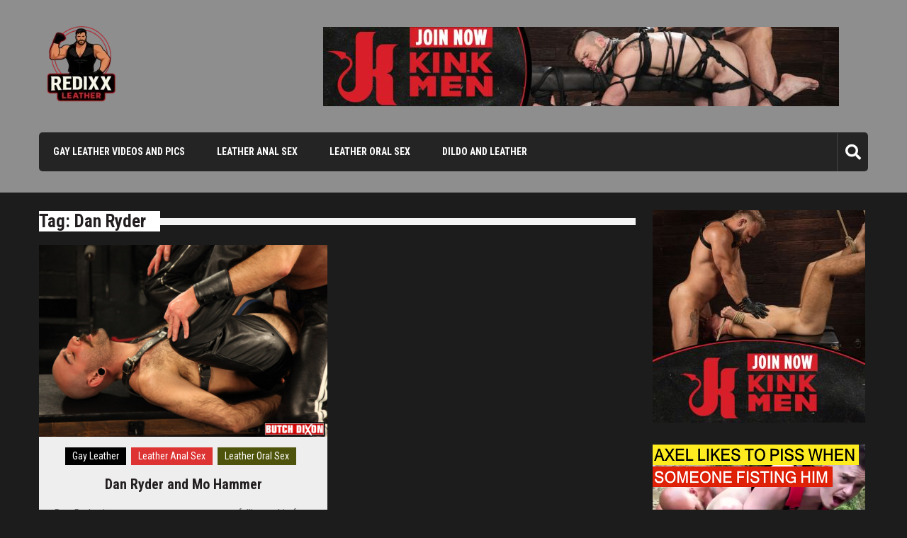

--- FILE ---
content_type: text/html; charset=UTF-8
request_url: https://redixxleather.com/tag/dan-ryder/
body_size: 9469
content:
<!doctype html><html lang="en-US" prefix="og: https://ogp.me/ns#" itemscope="itemscope" itemtype="http://schema.org/WebPage"><head><meta charset="UTF-8"><link rel="preconnect" href="https://fonts.gstatic.com/" crossorigin /><meta name="viewport" content="width=device-width, initial-scale=1"><link rel="profile" href="https://gmpg.org/xfn/11"><style>img:is([sizes="auto" i],[sizes^="auto," i]){contain-intrinsic-size:3000px 1500px}</style><title>Gay Leather Porn With Dan Ryder | RedixxLeather</title><meta name="description" content="Here you&#039;ll find gay leather porn videos and photos including"/><meta name="robots" content="follow, index, max-snippet:-1, max-video-preview:-1, max-image-preview:large"/><link rel="canonical" href="https://redixxleather.com/tag/dan-ryder/" /><meta property="og:locale" content="en_US" /><meta property="og:type" content="article" /><meta property="og:title" content="Gay Leather Porn With Dan Ryder | RedixxLeather" /><meta property="og:description" content="Here you&#039;ll find gay leather porn videos and photos including" /><meta property="og:url" content="https://redixxleather.com/tag/dan-ryder/" /><meta property="og:site_name" content="RedixxLeather.Com - Gay Leather Porn" /><meta property="og:image" content="https://redixxleather.com/wp-content/uploads/2025/09/leather-big.jpg" /><meta property="og:image:secure_url" content="https://redixxleather.com/wp-content/uploads/2025/09/leather-big.jpg" /><meta property="og:image:width" content="1200" /><meta property="og:image:height" content="675" /><meta property="og:image:type" content="image/jpeg" /><meta name="twitter:card" content="summary_large_image" /><meta name="twitter:title" content="Gay Leather Porn With Dan Ryder | RedixxLeather" /><meta name="twitter:description" content="Here you&#039;ll find gay leather porn videos and photos including" /><meta name="twitter:image" content="https://redixxleather.com/wp-content/uploads/2025/09/leather-big.jpg" /><meta name="twitter:label1" content="Posts" /><meta name="twitter:data1" content="1" /> <script type="application/ld+json" class="rank-math-schema">{"@context":"https://schema.org","@graph":[{"@type":"Person","@id":"https://redixxleather.com/#person","name":"RedixxLeather.Com - Gay Leather Porn","image":{"@type":"ImageObject","@id":"https://redixxleather.com/#logo","url":"https://redixxleather.com/wp-content/uploads/2025/09/redixxleather.webp","contentUrl":"https://redixxleather.com/wp-content/uploads/2025/09/redixxleather.webp","caption":"RedixxLeather.Com - Gay Leather Porn","inLanguage":"en-US","width":"1024","height":"1024"}},{"@type":"WebSite","@id":"https://redixxleather.com/#website","url":"https://redixxleather.com","name":"RedixxLeather.Com - Gay Leather Porn","publisher":{"@id":"https://redixxleather.com/#person"},"inLanguage":"en-US"},{"@type":"BreadcrumbList","@id":"https://redixxleather.com/tag/dan-ryder/#breadcrumb","itemListElement":[{"@type":"ListItem","position":"1","item":{"@id":"https://redixxleather.com","name":"Home"}},{"@type":"ListItem","position":"2","item":{"@id":"https://redixxleather.com/tag/dan-ryder/","name":"Dan Ryder"}}]},{"@type":"CollectionPage","@id":"https://redixxleather.com/tag/dan-ryder/#webpage","url":"https://redixxleather.com/tag/dan-ryder/","name":"Gay Leather Porn With Dan Ryder | RedixxLeather","isPartOf":{"@id":"https://redixxleather.com/#website"},"inLanguage":"en-US","breadcrumb":{"@id":"https://redixxleather.com/tag/dan-ryder/#breadcrumb"}}]}</script> <link rel='dns-prefetch' href='//secure.gravatar.com' /><link rel='dns-prefetch' href='//stats.wp.com' /><link rel='dns-prefetch' href='//fonts.googleapis.com' /><link rel='dns-prefetch' href='//v0.wordpress.com' /><link rel='dns-prefetch' href='//jetpack.wordpress.com' /><link rel='dns-prefetch' href='//s0.wp.com' /><link rel='dns-prefetch' href='//public-api.wordpress.com' /><link rel='dns-prefetch' href='//0.gravatar.com' /><link rel='dns-prefetch' href='//1.gravatar.com' /><link rel='dns-prefetch' href='//2.gravatar.com' /><link rel="alternate" type="application/rss+xml" title="Gay Leather Porn - RedixxLeather &raquo; Feed" href="https://redixxleather.com/feed/" /><link rel="alternate" type="application/rss+xml" title="Gay Leather Porn - RedixxLeather &raquo; Comments Feed" href="https://redixxleather.com/comments/feed/" /><link rel="alternate" type="application/rss+xml" title="Gay Leather Porn - RedixxLeather &raquo; Dan Ryder Tag Feed" href="https://redixxleather.com/tag/dan-ryder/feed/" /> <script src="[data-uri]" defer></script><script data-optimized="1" src="https://redixxleather.com/wp-content/plugins/litespeed-cache/assets/js/webfontloader.min.js" defer></script> <link data-optimized="1" rel='stylesheet' id='wp_bannerize_pro_slugwp-bannerize-admin-barcss-css' href='https://redixxleather.com/wp-content/litespeed/css/5c8244f938c8767fb8d0adfab045db2f.css?ver=daad9' type='text/css' media='all' /><link data-optimized="1" rel='stylesheet' id='wp_bannerize_pro_slugwp-bannerizecss-css' href='https://redixxleather.com/wp-content/litespeed/css/f661370d3846f7c6b4370e25b991e245.css?ver=cc039' type='text/css' media='all' /><style id='wp-emoji-styles-inline-css' type='text/css'>img.wp-smiley,img.emoji{display:inline!important;border:none!important;box-shadow:none!important;height:1em!important;width:1em!important;margin:0 0.07em!important;vertical-align:-0.1em!important;background:none!important;padding:0!important}</style><link data-optimized="1" rel='stylesheet' id='wp-block-library-css' href='https://redixxleather.com/wp-content/litespeed/css/f10c829c81cd0a6931e8a0558838bc50.css?ver=bb719' type='text/css' media='all' /><style id='classic-theme-styles-inline-css' type='text/css'>/*! This file is auto-generated */
.wp-block-button__link{color:#fff;background-color:#32373c;border-radius:9999px;box-shadow:none;text-decoration:none;padding:calc(.667em + 2px) calc(1.333em + 2px);font-size:1.125em}.wp-block-file__button{background:#32373c;color:#fff;text-decoration:none}</style><style id='wp-bannerize-block-style-inline-css' type='text/css'></style><link data-optimized="1" rel='stylesheet' id='wp-components-css' href='https://redixxleather.com/wp-content/litespeed/css/9084cad8354b435ae0f6773f1913914a.css?ver=0c760' type='text/css' media='all' /><link data-optimized="1" rel='stylesheet' id='wp-preferences-css' href='https://redixxleather.com/wp-content/litespeed/css/f4cd05d57962fc176707604d6f356b8c.css?ver=e6e66' type='text/css' media='all' /><link data-optimized="1" rel='stylesheet' id='wp-block-editor-css' href='https://redixxleather.com/wp-content/litespeed/css/cd3b9abe14531bd71b6c975d29cf5d49.css?ver=a411c' type='text/css' media='all' /><link data-optimized="1" rel='stylesheet' id='popup-maker-block-library-style-css' href='https://redixxleather.com/wp-content/litespeed/css/33b0596179ff62568b630113febbad30.css?ver=0ad85' type='text/css' media='all' /><link data-optimized="1" rel='stylesheet' id='mediaelement-css' href='https://redixxleather.com/wp-content/litespeed/css/b23b44fb6ef092703bd98d669ade7451.css?ver=26475' type='text/css' media='all' /><link data-optimized="1" rel='stylesheet' id='wp-mediaelement-css' href='https://redixxleather.com/wp-content/litespeed/css/90d2d1f850a4b3f826bd854d05550180.css?ver=4b29a' type='text/css' media='all' /><style id='jetpack-sharing-buttons-style-inline-css' type='text/css'>.jetpack-sharing-buttons__services-list{display:flex;flex-direction:row;flex-wrap:wrap;gap:0;list-style-type:none;margin:5px;padding:0}.jetpack-sharing-buttons__services-list.has-small-icon-size{font-size:12px}.jetpack-sharing-buttons__services-list.has-normal-icon-size{font-size:16px}.jetpack-sharing-buttons__services-list.has-large-icon-size{font-size:24px}.jetpack-sharing-buttons__services-list.has-huge-icon-size{font-size:36px}@media print{.jetpack-sharing-buttons__services-list{display:none!important}}.editor-styles-wrapper .wp-block-jetpack-sharing-buttons{gap:0;padding-inline-start:0}ul.jetpack-sharing-buttons__services-list.has-background{padding:1.25em 2.375em}</style><style id='global-styles-inline-css' type='text/css'>:root{--wp--preset--aspect-ratio--square:1;--wp--preset--aspect-ratio--4-3:4/3;--wp--preset--aspect-ratio--3-4:3/4;--wp--preset--aspect-ratio--3-2:3/2;--wp--preset--aspect-ratio--2-3:2/3;--wp--preset--aspect-ratio--16-9:16/9;--wp--preset--aspect-ratio--9-16:9/16;--wp--preset--color--black:#000000;--wp--preset--color--cyan-bluish-gray:#abb8c3;--wp--preset--color--white:#ffffff;--wp--preset--color--pale-pink:#f78da7;--wp--preset--color--vivid-red:#cf2e2e;--wp--preset--color--luminous-vivid-orange:#ff6900;--wp--preset--color--luminous-vivid-amber:#fcb900;--wp--preset--color--light-green-cyan:#7bdcb5;--wp--preset--color--vivid-green-cyan:#00d084;--wp--preset--color--pale-cyan-blue:#8ed1fc;--wp--preset--color--vivid-cyan-blue:#0693e3;--wp--preset--color--vivid-purple:#9b51e0;--wp--preset--gradient--vivid-cyan-blue-to-vivid-purple:linear-gradient(135deg,rgba(6,147,227,1) 0%,rgb(155,81,224) 100%);--wp--preset--gradient--light-green-cyan-to-vivid-green-cyan:linear-gradient(135deg,rgb(122,220,180) 0%,rgb(0,208,130) 100%);--wp--preset--gradient--luminous-vivid-amber-to-luminous-vivid-orange:linear-gradient(135deg,rgba(252,185,0,1) 0%,rgba(255,105,0,1) 100%);--wp--preset--gradient--luminous-vivid-orange-to-vivid-red:linear-gradient(135deg,rgba(255,105,0,1) 0%,rgb(207,46,46) 100%);--wp--preset--gradient--very-light-gray-to-cyan-bluish-gray:linear-gradient(135deg,rgb(238,238,238) 0%,rgb(169,184,195) 100%);--wp--preset--gradient--cool-to-warm-spectrum:linear-gradient(135deg,rgb(74,234,220) 0%,rgb(151,120,209) 20%,rgb(207,42,186) 40%,rgb(238,44,130) 60%,rgb(251,105,98) 80%,rgb(254,248,76) 100%);--wp--preset--gradient--blush-light-purple:linear-gradient(135deg,rgb(255,206,236) 0%,rgb(152,150,240) 100%);--wp--preset--gradient--blush-bordeaux:linear-gradient(135deg,rgb(254,205,165) 0%,rgb(254,45,45) 50%,rgb(107,0,62) 100%);--wp--preset--gradient--luminous-dusk:linear-gradient(135deg,rgb(255,203,112) 0%,rgb(199,81,192) 50%,rgb(65,88,208) 100%);--wp--preset--gradient--pale-ocean:linear-gradient(135deg,rgb(255,245,203) 0%,rgb(182,227,212) 50%,rgb(51,167,181) 100%);--wp--preset--gradient--electric-grass:linear-gradient(135deg,rgb(202,248,128) 0%,rgb(113,206,126) 100%);--wp--preset--gradient--midnight:linear-gradient(135deg,rgb(2,3,129) 0%,rgb(40,116,252) 100%);--wp--preset--font-size--small:13px;--wp--preset--font-size--medium:20px;--wp--preset--font-size--large:36px;--wp--preset--font-size--x-large:42px;--wp--preset--spacing--20:0.44rem;--wp--preset--spacing--30:0.67rem;--wp--preset--spacing--40:1rem;--wp--preset--spacing--50:1.5rem;--wp--preset--spacing--60:2.25rem;--wp--preset--spacing--70:3.38rem;--wp--preset--spacing--80:5.06rem;--wp--preset--shadow--natural:6px 6px 9px rgba(0, 0, 0, 0.2);--wp--preset--shadow--deep:12px 12px 50px rgba(0, 0, 0, 0.4);--wp--preset--shadow--sharp:6px 6px 0px rgba(0, 0, 0, 0.2);--wp--preset--shadow--outlined:6px 6px 0px -3px rgba(255, 255, 255, 1), 6px 6px rgba(0, 0, 0, 1);--wp--preset--shadow--crisp:6px 6px 0px rgba(0, 0, 0, 1)}:where(.is-layout-flex){gap:.5em}:where(.is-layout-grid){gap:.5em}body .is-layout-flex{display:flex}.is-layout-flex{flex-wrap:wrap;align-items:center}.is-layout-flex>:is(*,div){margin:0}body .is-layout-grid{display:grid}.is-layout-grid>:is(*,div){margin:0}:where(.wp-block-columns.is-layout-flex){gap:2em}:where(.wp-block-columns.is-layout-grid){gap:2em}:where(.wp-block-post-template.is-layout-flex){gap:1.25em}:where(.wp-block-post-template.is-layout-grid){gap:1.25em}.has-black-color{color:var(--wp--preset--color--black)!important}.has-cyan-bluish-gray-color{color:var(--wp--preset--color--cyan-bluish-gray)!important}.has-white-color{color:var(--wp--preset--color--white)!important}.has-pale-pink-color{color:var(--wp--preset--color--pale-pink)!important}.has-vivid-red-color{color:var(--wp--preset--color--vivid-red)!important}.has-luminous-vivid-orange-color{color:var(--wp--preset--color--luminous-vivid-orange)!important}.has-luminous-vivid-amber-color{color:var(--wp--preset--color--luminous-vivid-amber)!important}.has-light-green-cyan-color{color:var(--wp--preset--color--light-green-cyan)!important}.has-vivid-green-cyan-color{color:var(--wp--preset--color--vivid-green-cyan)!important}.has-pale-cyan-blue-color{color:var(--wp--preset--color--pale-cyan-blue)!important}.has-vivid-cyan-blue-color{color:var(--wp--preset--color--vivid-cyan-blue)!important}.has-vivid-purple-color{color:var(--wp--preset--color--vivid-purple)!important}.has-black-background-color{background-color:var(--wp--preset--color--black)!important}.has-cyan-bluish-gray-background-color{background-color:var(--wp--preset--color--cyan-bluish-gray)!important}.has-white-background-color{background-color:var(--wp--preset--color--white)!important}.has-pale-pink-background-color{background-color:var(--wp--preset--color--pale-pink)!important}.has-vivid-red-background-color{background-color:var(--wp--preset--color--vivid-red)!important}.has-luminous-vivid-orange-background-color{background-color:var(--wp--preset--color--luminous-vivid-orange)!important}.has-luminous-vivid-amber-background-color{background-color:var(--wp--preset--color--luminous-vivid-amber)!important}.has-light-green-cyan-background-color{background-color:var(--wp--preset--color--light-green-cyan)!important}.has-vivid-green-cyan-background-color{background-color:var(--wp--preset--color--vivid-green-cyan)!important}.has-pale-cyan-blue-background-color{background-color:var(--wp--preset--color--pale-cyan-blue)!important}.has-vivid-cyan-blue-background-color{background-color:var(--wp--preset--color--vivid-cyan-blue)!important}.has-vivid-purple-background-color{background-color:var(--wp--preset--color--vivid-purple)!important}.has-black-border-color{border-color:var(--wp--preset--color--black)!important}.has-cyan-bluish-gray-border-color{border-color:var(--wp--preset--color--cyan-bluish-gray)!important}.has-white-border-color{border-color:var(--wp--preset--color--white)!important}.has-pale-pink-border-color{border-color:var(--wp--preset--color--pale-pink)!important}.has-vivid-red-border-color{border-color:var(--wp--preset--color--vivid-red)!important}.has-luminous-vivid-orange-border-color{border-color:var(--wp--preset--color--luminous-vivid-orange)!important}.has-luminous-vivid-amber-border-color{border-color:var(--wp--preset--color--luminous-vivid-amber)!important}.has-light-green-cyan-border-color{border-color:var(--wp--preset--color--light-green-cyan)!important}.has-vivid-green-cyan-border-color{border-color:var(--wp--preset--color--vivid-green-cyan)!important}.has-pale-cyan-blue-border-color{border-color:var(--wp--preset--color--pale-cyan-blue)!important}.has-vivid-cyan-blue-border-color{border-color:var(--wp--preset--color--vivid-cyan-blue)!important}.has-vivid-purple-border-color{border-color:var(--wp--preset--color--vivid-purple)!important}.has-vivid-cyan-blue-to-vivid-purple-gradient-background{background:var(--wp--preset--gradient--vivid-cyan-blue-to-vivid-purple)!important}.has-light-green-cyan-to-vivid-green-cyan-gradient-background{background:var(--wp--preset--gradient--light-green-cyan-to-vivid-green-cyan)!important}.has-luminous-vivid-amber-to-luminous-vivid-orange-gradient-background{background:var(--wp--preset--gradient--luminous-vivid-amber-to-luminous-vivid-orange)!important}.has-luminous-vivid-orange-to-vivid-red-gradient-background{background:var(--wp--preset--gradient--luminous-vivid-orange-to-vivid-red)!important}.has-very-light-gray-to-cyan-bluish-gray-gradient-background{background:var(--wp--preset--gradient--very-light-gray-to-cyan-bluish-gray)!important}.has-cool-to-warm-spectrum-gradient-background{background:var(--wp--preset--gradient--cool-to-warm-spectrum)!important}.has-blush-light-purple-gradient-background{background:var(--wp--preset--gradient--blush-light-purple)!important}.has-blush-bordeaux-gradient-background{background:var(--wp--preset--gradient--blush-bordeaux)!important}.has-luminous-dusk-gradient-background{background:var(--wp--preset--gradient--luminous-dusk)!important}.has-pale-ocean-gradient-background{background:var(--wp--preset--gradient--pale-ocean)!important}.has-electric-grass-gradient-background{background:var(--wp--preset--gradient--electric-grass)!important}.has-midnight-gradient-background{background:var(--wp--preset--gradient--midnight)!important}.has-small-font-size{font-size:var(--wp--preset--font-size--small)!important}.has-medium-font-size{font-size:var(--wp--preset--font-size--medium)!important}.has-large-font-size{font-size:var(--wp--preset--font-size--large)!important}.has-x-large-font-size{font-size:var(--wp--preset--font-size--x-large)!important}:where(.wp-block-post-template.is-layout-flex){gap:1.25em}:where(.wp-block-post-template.is-layout-grid){gap:1.25em}:where(.wp-block-columns.is-layout-flex){gap:2em}:where(.wp-block-columns.is-layout-grid){gap:2em}:root :where(.wp-block-pullquote){font-size:1.5em;line-height:1.6}</style><style id='age-gate-custom-inline-css' type='text/css'>:root{--ag-background-color:rgba(0,0,0,1);--ag-background-image-position:center center;--ag-background-image-opacity:1;--ag-form-background:rgba(255,255,255,1);--ag-text-color:#000000;--ag-blur:5px}</style><link data-optimized="1" rel='stylesheet' id='age-gate-css' href='https://redixxleather.com/wp-content/litespeed/css/ccf058e0927f096fb5a421752a49995e.css?ver=2e2ec' type='text/css' media='all' /><style id='age-gate-options-inline-css' type='text/css'>:root{--ag-background-color:rgba(0,0,0,1);--ag-background-image-position:center center;--ag-background-image-opacity:1;--ag-form-background:rgba(255,255,255,1);--ag-text-color:#000000;--ag-blur:5px}</style><link data-optimized="1" rel='stylesheet' id='fontawesome-css' href='https://redixxleather.com/wp-content/litespeed/css/8c8eccd9339e1fdb2d8ede5ceb7fae9a.css?ver=445c0' type='text/css' media='all' /><link data-optimized="1" rel='stylesheet' id='lightslider-css' href='https://redixxleather.com/wp-content/litespeed/css/5462ed15ccb1cca909758fd65e6eb02a.css?ver=e6f69' type='text/css' media='all' /><link data-optimized="1" rel='stylesheet' id='editorialmag-style-css' href='https://redixxleather.com/wp-content/litespeed/css/f830ba9f02cbd76601a7524bcae86508.css?ver=92c8a' type='text/css' media='all' /><style id='editorialmag-style-inline-css' type='text/css'>.posted-on,.byline,.comments-link{clip:rect(1px,1px,1px,1px);height:1px;position:absolute;overflow:hidden;width:1px}</style><link data-optimized="1" rel='stylesheet' id='editorialmag-responsive-css' href='https://redixxleather.com/wp-content/litespeed/css/113b5de98d3e0729c61f82411860e166.css?ver=18318' type='text/css' media='all' /><link data-optimized="1" rel='stylesheet' id='popup-maker-site-css' href='https://redixxleather.com/wp-content/litespeed/css/47391561bbe437e553da587fdbcaaff5.css?ver=b74ab' type='text/css' media='all' /><style id='editorialmag-fix-footer-inline-inline-css' type='text/css'>body.menu-active{visibility:visible!important;transform:none!important;overflow:hidden}.site-overlay,.menu-overlay,.offcanvas-overlay,.nav-overlay{opacity:0!important;pointer-events:none!important}.main-navigation,.primary-navigation,.offcanvas-menu,.mobile-menu,.site-nav{position:relative;z-index:9999}.main-navigation .menu,.main-navigation .menu-container,.main-navigation .nav-menu,.primary-navigation .menu,.primary-navigation .nav-menu,.mobile-menu .menu,.offcanvas-menu .menu{transform:none!important;right:auto!important;left:0!important;will-change:auto}.footer-nav{margin-top:16px;text-align:center}.footer-menu{display:flex;flex-wrap:wrap;gap:16px;list-style:none;margin:0;padding:0;justify-content:center}.footer-menu a{text-decoration:none;opacity:.9;font-size:14px}.footer-menu a:hover{opacity:1;text-decoration:underline}</style> <script type="text/javascript" src="https://redixxleather.com/wp-includes/js/jquery/jquery.min.js?ver=3.7.1" id="jquery-core-js"></script> <!--[if lt IE 9]> <script type="text/javascript" src="https://redixxleather.com/wp-content/themes/editorialmag/assets/library/html5shiv/html5shiv.min.js?ver=1.2.1" id="html5-js"></script> <![endif]-->
<!--[if lt IE 9]> <script type="text/javascript" src="https://redixxleather.com/wp-content/themes/editorialmag/assets/library/respond/respond.min.js?ver=1.2.1" id="respond-js"></script> <![endif]--><link rel="https://api.w.org/" href="https://redixxleather.com/wp-json/" /><link rel="alternate" title="JSON" type="application/json" href="https://redixxleather.com/wp-json/wp/v2/tags/714" /><link rel="EditURI" type="application/rsd+xml" title="RSD" href="https://redixxleather.com/xmlrpc.php?rsd" /><meta name="generator" content="WordPress 6.8.3" /><style>img#wpstats{display:none}</style><style type="text/css">.site-title,.site-description{position:absolute;clip:rect(1px,1px,1px,1px)}</style><style type="text/css" id="custom-background-css">body.custom-background{background-color:#1c1c1c}</style><link rel="icon" href="https://redixxleather.com/wp-content/uploads/2025/09/cropped-redixxleather-32x32.webp" sizes="32x32" /><link rel="icon" href="https://redixxleather.com/wp-content/uploads/2025/09/cropped-redixxleather-192x192.webp" sizes="192x192" /><link rel="apple-touch-icon" href="https://redixxleather.com/wp-content/uploads/2025/09/cropped-redixxleather-180x180.webp" /><meta name="msapplication-TileImage" content="https://redixxleather.com/wp-content/uploads/2025/09/cropped-redixxleather-270x270.webp" /></head><body class="archive tag tag-dan-ryder tag-714 custom-background wp-custom-logo wp-theme-editorialmag hfeed date-hidden author-hidden comment-hidden"><div id="page" class="site">
<a class="skip-link screen-reader-text" href="#content">Skip to content</a><header id="masthead" class="site-header header-bgimg " itemscope="itemscope" itemtype="http://schema.org/WPHeader"><div class="sticky-menu"><div class="sparkle-wrapper"><nav class="main-navigation"><div class="toggle-button">
<span class="toggle-bar1"></span>
<span class="toggle-bar2"></span>
<span class="toggle-bar3"></span></div><div class="nav-menu"><div class="menu-main-menu-container"><ul id="primary-menu" class="menu"><li id="menu-item-4600" class="menu-item menu-item-type-taxonomy menu-item-object-category menu-item-4600"><a href="https://redixxleather.com/category/leather/">Gay Leather Videos And Pics</a></li><li id="menu-item-5080" class="menu-item menu-item-type-taxonomy menu-item-object-category menu-item-5080"><a href="https://redixxleather.com/category/leather-anal-sex/">Leather Anal Sex</a></li><li id="menu-item-5082" class="menu-item menu-item-type-taxonomy menu-item-object-category menu-item-5082"><a href="https://redixxleather.com/category/leather-oral-sex/">Leather Oral Sex</a></li><li id="menu-item-5081" class="menu-item menu-item-type-taxonomy menu-item-object-category menu-item-5081"><a href="https://redixxleather.com/category/leather-dildo/">Dildo and leather</a></li></ul></div></div></nav></div></div><div class="bottom-header"><div class="sparkle-wrapper"><div class="site-logo site-branding">
<a href="https://redixxleather.com/" class="custom-logo-link" rel="home"><img width="120" height="120" src="https://redixxleather.com/wp-content/uploads/2025/09/redixxleather-logo-e1757229780991.webp" class="custom-logo" alt="Gay Leather Porn &#8211; RedixxLeather" decoding="async" data-attachment-id="9047" data-permalink="https://redixxleather.com/redixxleather-logo/" data-orig-file="https://redixxleather.com/wp-content/uploads/2025/09/redixxleather-logo-e1757229780991.webp" data-orig-size="120,120" data-comments-opened="0" data-image-meta="{&quot;aperture&quot;:&quot;0&quot;,&quot;credit&quot;:&quot;&quot;,&quot;camera&quot;:&quot;&quot;,&quot;caption&quot;:&quot;&quot;,&quot;created_timestamp&quot;:&quot;0&quot;,&quot;copyright&quot;:&quot;&quot;,&quot;focal_length&quot;:&quot;0&quot;,&quot;iso&quot;:&quot;0&quot;,&quot;shutter_speed&quot;:&quot;0&quot;,&quot;title&quot;:&quot;&quot;,&quot;orientation&quot;:&quot;0&quot;}" data-image-title="redixxleather-logo" data-image-description="" data-image-caption="" data-medium-file="https://redixxleather.com/wp-content/uploads/2025/09/redixxleather-logo-e1757229780991.webp" data-large-file="https://redixxleather.com/wp-content/uploads/2025/09/redixxleather-logo-e1757229780991.webp" /></a><h1 class="site-title">
<a href="https://redixxleather.com/" rel="home">
Gay Leather Porn &#8211; RedixxLeather					</a></h1><p class="site-description">
Gay leather sex, leather fetish, leather clips and pics</p></div><div class="header-ad-section"><section id="custom_html-4" class="widget_text widget widget_custom_html"><div class="textwidget custom-html-widget"><div class="wp_bannerize_container wp_bannerize_layout_vertical"><div class="wp_bannerize_banner_box wp_bannerize_category_kinkmen" style="" data-title="desktop-header" data-mime_type="image-jpeg" data-banner_id="9056" id="wpbanner-9056" data-impressions_enabled="true"><a href="https://www.kinkmen.com/join?t=eyJhZmZpbGlhdGUiOiJiZ21lbjEiLCJjYW1wYWlnbiI6InJlZGl4eGNvbSIsImFnZXZlcmlmaWVkIjoiZyJ9" target="_blank" ><img border="0" width="728" height="112" src="https://redixxleather.com/wp-content/uploads/2025/09/kinkmen72890.jpg" alt="kinkmen" title="kinkmen" /></a></div></div></div></section></div></div></div><div class="nav-wrap nav-left-align"><div class="sparkle-wrapper"><nav class="main-navigation"><div class="toggle-button">
<span class="toggle-bar1"></span>
<span class="toggle-bar2"></span>
<span class="toggle-bar3"></span></div><div class="nav-menu"><div class="menu-main-menu-container"><ul id="primary-menu" class="menu"><li class="menu-item menu-item-type-taxonomy menu-item-object-category menu-item-4600"><a href="https://redixxleather.com/category/leather/">Gay Leather Videos And Pics</a></li><li class="menu-item menu-item-type-taxonomy menu-item-object-category menu-item-5080"><a href="https://redixxleather.com/category/leather-anal-sex/">Leather Anal Sex</a></li><li class="menu-item menu-item-type-taxonomy menu-item-object-category menu-item-5082"><a href="https://redixxleather.com/category/leather-oral-sex/">Leather Oral Sex</a></li><li class="menu-item menu-item-type-taxonomy menu-item-object-category menu-item-5081"><a href="https://redixxleather.com/category/leather-dildo/">Dildo and leather</a></li></ul></div></div></nav><div class="nav-icon-wrap"><div class="search-wrap">
<i class="icofont fas fa-search"></i><div class="search-form-wrap"><form role="search" method="get" class="search-form" action="https://redixxleather.com/">
<label>
<span class="screen-reader-text">Search for:</span>
<input type="search" class="search-field" placeholder="Search &hellip;" value="" name="s" />
</label>
<input type="submit" class="search-submit" value="Search" /></form></div></div></div></div></div></header><div id="content" class="site-content"><div class="home-right-side"><div class="sparkle-wrapper"><div id="primary" class="home-main-content content-area"><main id="main" class="site-main"><header class="page-header"><h1 class="page-title"><span>Tag: <span>Dan Ryder</span></span></h1></header><div class="archive-grid-wrap clearfix"><article id="post-5196" class="equalheight archive-image post-5196 post type-post status-publish format-standard has-post-thumbnail hentry category-leather category-leather-anal-sex category-leather-oral-sex tag-anal-sex tag-cock tag-dan-ryder tag-fingering tag-gay-leather tag-gay-leather-fetish tag-leather-2 tag-mo-hammer tag-rimming-2 tag-tattoo-piercing"><figure>
<a href="https://redixxleather.com/dan-ryder-and-mo-hammer/"><img src="https://redixxleather.com/wp-content/uploads/2014/03/IMG_9061.jpg" alt="Dan Ryder and Mo Hammer"></a></figure><div class="news-content-wrap"><div class="colorful-cat"><a href="https://redixxleather.com/category/leather/" style="background:#000000" rel="category tag">Gay Leather</a>&nbsp;<a href="https://redixxleather.com/category/leather-anal-sex/" style="background:#dd3333" rel="category tag">Leather Anal Sex</a>&nbsp;<a href="https://redixxleather.com/category/leather-oral-sex/" style="background:#4e540b" rel="category tag">Leather Oral Sex</a>&nbsp;</div><h3 class="news-title">
<a href="https://redixxleather.com/dan-ryder-and-mo-hammer/">Dan Ryder and Mo Hammer</a></h3><span class="posted-on"><a href="https://redixxleather.com/dan-ryder-and-mo-hammer/" rel="bookmark">March 4, 2014</a></span><span class="byline"> by <span class="author vcard"><a class="url fn n" href="https://redixxleather.com/author/admin/">Gay Leather Fetish</a></span></span><div class="news-block-content"><p>Dan Ryder is no stranger to younger men falling at his feet, opening their lips and begging for a taste of his stiff uncut cock. Mo Hammer loves a man with experience who can take control and guide him to orgasm with&#8230;</p><div class='code-block code-block-1' style='margin: 8px auto; text-align: center; display: block; clear: both;'>
<a href="https://www.kinkmen.com/join?t=eyJhZmZpbGlhdGUiOiJiZ21lbjEiLCJjYW1wYWlnbiI6InJlZGl4eGNvbSIsImFnZXZlcmlmaWVkIjoiZyJ9" target="_blank"><img src="https://redixxleather.com/wp-content/uploads/2025/09/kinkmen300300.jpg" alt="KinkMen"/></a></div></div><div class="news-block-footer"><div class="news-comment">
<i class="icofont fas fa-comment-dots"></i> <span>Comments Off<span class="screen-reader-text"> on Dan Ryder and Mo Hammer</span></span></div><div class="news-comment readmore">
<a href="https://redixxleather.com/dan-ryder-and-mo-hammer/">
Continue Reading                </a></div></div></div></article></div></main></div><section id="secondaryright" class="home-right-sidebar widget-area" role="complementary"><aside id="custom_html-2" class="widget_text widget clearfix widget_custom_html"><div class="textwidget custom-html-widget"><a href="https://www.kinkmen.com/join?t=eyJhZmZpbGlhdGUiOiJiZ21lbjEiLCJjYW1wYWlnbiI6InJlZGl4eGNvbSIsImFnZXZlcmlmaWVkIjoiZyJ9" target="_blank"><img src="https://redixxleather.com/wp-content/uploads/2025/09/kinkmen300300.jpg" alt="KinkMen"/></a>
<br><br>
<a href="https://join.axelabysse.com/track/MTA1NzcuMi4xMTEuMjI3LjAuMC4wLjAuMA" target="_blank"><img src="https://redixxleather.com/wp-content/uploads/2020/01/axel-piss300.jpg" alt="AxelAbysse.Com"/></a>
<br><br>
<a href="https://join.axelabysse.com/track/MTA1NzcuMi4xMTEuMjI3LjAuMC4wLjAuMA" target="_blank"><img src="https://redixxleather.com/wp-content/uploads/2020/01/axel-feet300.jpg" alt="AxelAbysse.Com"/></a>
<br><br>
<a href="https://www.kinkmen.com/join?t=eyJhZmZpbGlhdGUiOiJiZ21lbjEiLCJjYW1wYWlnbiI6InJlZGl4eGNvbSIsImFnZXZlcmlmaWVkIjoiZyJ9" target="_blank"><img src="https://redixxleather.com/wp-content/uploads/2025/09/kinkmen300300.jpg" alt="KinkMen"/></a>
<br><br>
<a href="http://go.redixxleather.com/fistingcentral" target="_blank" rel="noopener"><img title="Fisting Central" src="https://redixxleather.com/wp-content/uploads/2016/10/fc.png" alt="Fisting Central" /></a></div></aside></section></div></div></div><footer id="colophon" class="site-footer" itemscope="itemscope" itemtype="http://schema.org/WPFooter"><div class="copyright-footer"><div class="sparkle-wrapper"><div class="copyright-block">
Redixx Leather - Gay Leather Fetish Porn</div><div class="theme-author-block"></div></div></div><div class="scroll-to-top">
<i class="icofont fa fa-angle-up"></i></div></footer></div><template id="tmpl-age-gate"  class=""><div class="age-gate__wrapper"><div class="age-gate__loader">
<svg version="1.1" id="L5" xmlns="http://www.w3.org/2000/svg" xmlns:xlink="http://www.w3.org/1999/xlink" x="0px" y="0px" viewBox="0 0 100 100" enable-background="new 0 0 0 0" xml:space="preserve">
<circle fill="currentColor" stroke="none" cx="6" cy="50" r="6">
<animateTransform attributeName="transform" dur="1s" type="translate" values="0 15 ; 0 -15; 0 15" repeatCount="indefinite" begin="0.1"/>
</circle>
<circle fill="currentColor" stroke="none" cx="30" cy="50" r="6">
<animateTransform attributeName="transform" dur="1s" type="translate" values="0 10 ; 0 -10; 0 10" repeatCount="indefinite" begin="0.2"/>
</circle>
<circle fill="currentColor" stroke="none" cx="54" cy="50" r="6">
<animateTransform attributeName="transform" dur="1s" type="translate" values="0 5 ; 0 -5; 0 5" repeatCount="indefinite" begin="0.3"/>
</circle>
</svg></div><div class="age-gate__background-color"></div><div class="age-gate__background"></div><div class="age-gate" role="dialog" aria-modal="true" aria-label=""><form method="post" class="age-gate__form"><div class="age-gate__heading"><h1 class="age-gate__heading-title">Gay Leather Porn &#8211; RedixxLeather</h1></div><h2 class="age-gate__headline">        Attention! Adult Content!</h2><p class="age-gate__subheadline">    You must be 18 or older to enter this site!</p><div class="age-gate__fields"><p class="age-gate__challenge">    Are you over 18 years of age?</p><div class="age-gate__buttons">            <button class="age-gate__submit age-gate__submit--no" data-submit="no" value="0" name="age_gate[confirm]" type="submit">No</button>        <button type="submit" class="age-gate__submit age-gate__submit--yes" data-submit="yes" value="1" name="age_gate[confirm]">Yes</button></div></div><input type="hidden" name="age_gate[age]" value="9MRd26N84fSy3NwprhoXtg==" />
<input type="hidden" name="age_gate[lang]" value="en" />
<input type="hidden" name="age_gate[confirm]" /><div class="age-gate__errors"></div></form></div></div>
</template> <script type="speculationrules">{"prefetch":[{"source":"document","where":{"and":[{"href_matches":"\/*"},{"not":{"href_matches":["\/wp-*.php","\/wp-admin\/*","\/wp-content\/uploads\/*","\/wp-content\/*","\/wp-content\/plugins\/*","\/wp-content\/themes\/editorialmag\/*","\/*\\?(.+)"]}},{"not":{"selector_matches":"a[rel~=\"nofollow\"]"}},{"not":{"selector_matches":".no-prefetch, .no-prefetch a"}}]},"eagerness":"conservative"}]}</script> <div
id="pum-9067"
role="dialog"
aria-modal="false"
class="pum pum-overlay pum-theme-6945 pum-theme-hello-box popmake-overlay pum-click-to-close click_open"
data-popmake="{&quot;id&quot;:9067,&quot;slug&quot;:&quot;fisting-inferno&quot;,&quot;theme_id&quot;:6945,&quot;cookies&quot;:[{&quot;event&quot;:&quot;on_popup_close&quot;,&quot;settings&quot;:{&quot;name&quot;:&quot;pum-9067&quot;,&quot;key&quot;:&quot;&quot;,&quot;session&quot;:null,&quot;path&quot;:true,&quot;time&quot;:&quot;1 hour&quot;}}],&quot;triggers&quot;:[{&quot;type&quot;:&quot;click_open&quot;,&quot;settings&quot;:{&quot;cookie_name&quot;:[&quot;pum-9067&quot;],&quot;extra_selectors&quot;:&quot;&quot;}}],&quot;mobile_disabled&quot;:null,&quot;tablet_disabled&quot;:null,&quot;meta&quot;:{&quot;display&quot;:{&quot;stackable&quot;:false,&quot;overlay_disabled&quot;:false,&quot;scrollable_content&quot;:false,&quot;disable_reposition&quot;:false,&quot;size&quot;:&quot;normal&quot;,&quot;responsive_min_width&quot;:&quot;0%&quot;,&quot;responsive_min_width_unit&quot;:false,&quot;responsive_max_width&quot;:&quot;100%&quot;,&quot;responsive_max_width_unit&quot;:false,&quot;custom_width&quot;:&quot;640px&quot;,&quot;custom_width_unit&quot;:false,&quot;custom_height&quot;:&quot;380px&quot;,&quot;custom_height_unit&quot;:false,&quot;custom_height_auto&quot;:false,&quot;location&quot;:&quot;center bottom&quot;,&quot;position_from_trigger&quot;:false,&quot;position_top&quot;:&quot;100&quot;,&quot;position_left&quot;:&quot;0&quot;,&quot;position_bottom&quot;:&quot;0&quot;,&quot;position_right&quot;:&quot;0&quot;,&quot;position_fixed&quot;:&quot;1&quot;,&quot;animation_type&quot;:&quot;fade&quot;,&quot;animation_speed&quot;:&quot;350&quot;,&quot;animation_origin&quot;:&quot;center top&quot;,&quot;overlay_zindex&quot;:false,&quot;zindex&quot;:&quot;1999999999&quot;},&quot;close&quot;:{&quot;text&quot;:&quot;X&quot;,&quot;button_delay&quot;:&quot;0&quot;,&quot;overlay_click&quot;:&quot;1&quot;,&quot;esc_press&quot;:&quot;1&quot;,&quot;f4_press&quot;:&quot;1&quot;},&quot;click_open&quot;:[]}}"><div id="popmake-9067" class="pum-container popmake theme-6945 pum-responsive pum-responsive-normal responsive size-normal pum-position-fixed"><div class="pum-content popmake-content" tabindex="0"><p align="center"><a href="https://www.g2buddy.com/fistinginferno/go.php?pr=9&#038;su=1&#038;si=115&#038;ad=212233&#038;pa=join&#038;ar=&#038;campaign=114938&#038;buffer=" target="_blank" rel="noopener"><img decoding="async" src="https://redixxleather.com/wp-content/uploads/2025/10/inferno-new.webp" alt="Fisting Inferno" /></a></p></div>
<button type="button" class="pum-close popmake-close" aria-label="Close">
X			</button></div></div> <script type="text/javascript" id="jetpack-stats-js-before">/*  */
_stq = window._stq || [];
_stq.push([ "view", JSON.parse("{\"v\":\"ext\",\"blog\":\"90626340\",\"post\":\"0\",\"tz\":\"0\",\"srv\":\"redixxleather.com\",\"arch_tag\":\"dan-ryder\",\"arch_results\":\"1\",\"j\":\"1:15.1.1\"}") ]);
_stq.push([ "clickTrackerInit", "90626340", "0" ]);
/*  */</script> <script type="text/javascript" src="https://stats.wp.com/e-202603.js" id="jetpack-stats-js" defer="defer" data-wp-strategy="defer"></script> <nav class="footer-nav" aria-label="Footer Menu"><ul id="menu-footer" class="footer-menu"><li id="menu-item-6511" class="menu-item menu-item-type-post_type menu-item-object-page menu-item-6511"><a href="https://redixxleather.com/2257-compliance/">2257 Compliance</a></li><li id="menu-item-6512" class="menu-item menu-item-type-post_type menu-item-object-page menu-item-6512"><a href="https://redixxleather.com/privacy/">Privacy</a></li><li id="menu-item-6513" class="menu-item menu-item-type-post_type menu-item-object-page menu-item-6513"><a href="https://redixxleather.com/terms-and-conditions/">Terms And Conditions</a></li><li id="menu-item-8873" class="menu-item menu-item-type-post_type menu-item-object-page menu-item-8873"><a href="https://redixxleather.com/contact-us/">Contact Us</a></li></ul></nav> <script data-optimized="1" src="https://redixxleather.com/wp-content/litespeed/js/d93111e73ffe2b9465e526986b16ec02.js?ver=cc050" defer></script><script defer src="https://static.cloudflareinsights.com/beacon.min.js/vcd15cbe7772f49c399c6a5babf22c1241717689176015" integrity="sha512-ZpsOmlRQV6y907TI0dKBHq9Md29nnaEIPlkf84rnaERnq6zvWvPUqr2ft8M1aS28oN72PdrCzSjY4U6VaAw1EQ==" data-cf-beacon='{"version":"2024.11.0","token":"fa0460f476f4448ea239af90c5ff51b0","r":1,"server_timing":{"name":{"cfCacheStatus":true,"cfEdge":true,"cfExtPri":true,"cfL4":true,"cfOrigin":true,"cfSpeedBrain":true},"location_startswith":null}}' crossorigin="anonymous"></script>
</body></html>
<!-- Page optimized by LiteSpeed Cache @2026-01-18 11:16:23 -->

<!-- Page cached by LiteSpeed Cache 7.6.2 on 2026-01-18 11:16:23 -->

--- FILE ---
content_type: text/css
request_url: https://redixxleather.com/wp-content/litespeed/css/f830ba9f02cbd76601a7524bcae86508.css?ver=92c8a
body_size: 14663
content:
html{font-family:sans-serif;text-size-adjust:100%}body{margin:0}article,aside,details,figcaption,figure,footer,header,main,menu,nav,section,summary{display:block}audio,canvas,progress,video{display:inline-block;vertical-align:baseline}audio:not([controls]){display:none;height:0}[hidden],template{display:none}a{color:inherit;text-decoration:none;background-color:#fff0;transition:all ease 0.35s;-webkit-transition:all ease 0.35s;-moz-transition:all ease 0.35s}a:active,a:hover{outline:0;text-decoration:none}a:focus{outline:none}abbr[title]{border-bottom:1px dotted}b,strong{font-weight:700}dfn{font-style:italic}h1{font-size:2em;margin:.67em 0}mark{background:#ff0;color:#000}small{font-size:80%}sub,sup{font-size:75%;line-height:0;position:relative;vertical-align:baseline}sup{top:-.5em}sub{bottom:-.25em}img{border:0}svg:not(:root){overflow:hidden}figure{margin:1em 40px}hr{box-sizing:content-box;height:0}pre{overflow:auto}code,kbd,pre,samp{font-family:monospace,monospace;font-size:1em}button,input,optgroup,select,textarea{color:inherit;font:inherit;margin:0}button{overflow:visible}button,select{text-transform:none}button,html input[type="button"],input[type="reset"],input[type="submit"]{cursor:pointer}button[disabled],html input[disabled]{cursor:default}button::-moz-focus-inner,input::-moz-focus-inner{border:0;padding:0}input{line-height:normal}input[type="checkbox"],input[type="radio"]{box-sizing:border-box;-webkit-box-sizing:border-box;padding:0}input[type="number"]::-webkit-inner-spin-button,input[type="number"]::-webkit-outer-spin-button{height:auto}input[type="search"]::-webkit-search-cancel-button,input[type="search"]::-webkit-search-decoration{-webkit-appearance:none}fieldset{border:1px solid silver;margin:0 2px;padding:.35em .625em .75em}legend{border:0;padding:0}textarea{overflow:auto}optgroup{font-weight:700}table{border-collapse:collapse;border-spacing:0}td,th{padding:0}body,button,input,select,textarea{color:#333;font-family:'Roboto Condensed',sans-serif;font-size:16px;line-height:1.5}h1,h2,h3,h4,h5,h6{clear:both;color:#333}p{margin-bottom:1.5em}dfn,cite,em,i{font-style:italic}blockquote{margin:0}address{margin:0 0 1.5em}pre{background:#eee;font-family:"Courier 10 Pitch",Courier,monospace;font-size:15px;font-size:.9375rem;line-height:1.6;margin-bottom:1.6em;max-width:100%;overflow:auto;padding:1.6em}code,kbd,tt,var{font-family:Monaco,Consolas,"Andale Mono","DejaVu Sans Mono",monospace;font-size:15px;font-size:.9375rem}code{background:#f5f5f5 none repeat scroll 0 0;display:block;padding:0 20px 20px}abbr,acronym{border-bottom:1px dotted #666;cursor:help}mark,ins{background:#fff9c0;text-decoration:none}big{font-size:125%}iframe{border:0}html{box-sizing:border-box}*,*:before,*:after{box-sizing:inherit;-webkit-box-sizing:inherit}body{background:#fff}blockquote:before,blockquote:after,q:before,q:after{content:""}blockquote,.news-comment q{quotes:"" ""}blockquote{font-family:'Pacifico',cursive;color:#333;border:none;margin-bottom:12px;margin:15px 0}iframe{display:block;max-width:100%!important}hr{background-color:#ccc;border:0;height:1px;margin-bottom:1.5em}ul,ol{margin:0 0 1.5em 0}ul{list-style:disc}ol{list-style:decimal}li>ul,li>ol{margin-bottom:0;margin-left:0}ul li,ol li{margin-bottom:5px}dt{font-weight:700}dd{margin:0 1.5em 1.5em}img{height:auto;max-width:100%}figure{margin:0;line-height:0}table{margin:0 0 1.5em;width:100%}table tbody tr{background:#f0f0f0}table tbody tr:nth-child(2n){background:#f5f5f5}table tr th{background:#666;text-align:left;padding:5px 15px;color:#fff;font-weight:700}table tr td{padding:5px 15px;color:#777;font-weight:300}button,input[type="button"],input[type="reset"],input[type="submit"]{border:none;border-radius:0;background:#231f20;color:#fff;font-size:16px;font-weight:600;line-height:1.5;padding:10px 25px;transition:all ease 0.35s;-webkit-transition:all ease 0.35s;-moz-transition:all ease 0.35s}button:hover,input[type="button"]:hover,input[type="reset"]:hover,input[type="submit"]:hover,button:focus,input[type="button"]:focus,input[type="reset"]:focus,input[type="submit"]:focus,button:active,input[type="button"]:active,input[type="reset"]:active,input[type="submit"]:active{background:#ffcb08}input[type="text"],input[type="email"],input[type="url"],input[type="password"],input[type="search"],input[type="number"],input[type="tel"],input[type="range"],input[type="date"],input[type="month"],input[type="week"],input[type="time"],input[type="datetime"],input[type="datetime-local"],input[type="color"],textarea{color:#777;border:1px solid #ddd;border-radius:0;padding:5px 15px;width:100%;height:40px;outline:0}textarea{height:150px}select{background:url(/wp-content/themes/editorialmag/assets/images/dropdown.png) no-repeat;background-position:96% 50%;height:40px;width:100%;padding:5px 30px 5px 15px;border:1px solid #ddd;appearance:none;-moz-appearance:none;-webkit-appearance:none;-ms-appearance:none;-o-appearance:none}input[type="text"]:focus,input[type="email"]:focus,input[type="url"]:focus,input[type="password"]:focus,input[type="search"]:focus,input[type="number"]:focus,input[type="tel"]:focus,input[type="range"]:focus,input[type="date"]:focus,input[type="month"]:focus,input[type="week"]:focus,input[type="time"]:focus,input[type="datetime"]:focus,input[type="datetime-local"]:focus,input[type="color"]:focus,textarea:focus{color:#111;outline:0;box-shadow:none;border:1px solid #ddd}textarea{width:100%}a{color:inherit}a:visited,a:hover,a:focus{color:inherit}a:hover{color:#fbc600}a:focus{outline:0}a:hover,a:active{outline:0}.site-main .comment-navigation,.site-main .posts-navigation,.site-main .post-navigation{margin:0 0 1.5em;overflow:hidden}.comment-navigation .nav-previous,.posts-navigation .nav-previous,.post-navigation .nav-previous{float:left;width:50%}.comment-navigation .nav-next,.posts-navigation .nav-next,.post-navigation .nav-next{float:right;text-align:right;width:50%}.nav-links::before,.nav-links::after{content:"";display:table}.nav-links::after{clear:both}.nav-links a{font-size:16px;color:#666;position:relative;display:inline-block}.nav-links .nav-previous a{padding-left:25px}.nav-links .nav-next a{padding-right:25px}.nav-links a:hover{color:#333}.nav-links a::before,.nav-links a::after{font-family:'Font Awesome 5 Free';font-weight:700;font-size:12px;position:absolute;left:5px;top:50%;transform:translateY(-50%);-webkit-transform:translateY(-50%);-moz-transform:translateY(-50%);transition:all ease 0.35s;-webkit-transition:all ease 0.35s;-moz-transition:all ease 0.35s}.nav-links .nav-next a::before,.nav-links .nav-next a::after{content:"\f054";right:5px}.nav-links .nav-previous a::before,.nav-links .nav-previous a::after{content:"\f053";right:5px}.nav-links .nav-previous a::after{opacity:0;visibility:hidden;color:#bbb}.nav-links .nav-previous a:hover::after{color:#666;left:-3px;opacity:1;filter:alpha(opacity=100);visibility:visible}.nav-links .nav-next a::after{opacity:0;visibility:hidden;color:#bbb}.nav-links .nav-next a:hover::after{color:#666;right:-3px;opacity:1;filter:alpha(opacity=100);visibility:visible}.screen-reader-text{clip:rect(1px,1px,1px,1px);position:absolute!important;height:1px;width:1px;overflow:hidden;word-wrap:normal!important}.screen-reader-text:focus{background-color:#f1f1f1;border-radius:3px;box-shadow:0 0 2px 2px rgb(0 0 0 / .6);clip:auto!important;color:#21759b;display:block;font-size:14px;font-size:.875rem;font-weight:700;height:auto;left:5px;line-height:normal;padding:15px 23px 14px;text-decoration:none;top:5px;width:auto;z-index:100000}#content[tabindex="-1"]:focus{outline:0}.alignleft{display:inline;float:left;margin-right:1.5em}.alignright{display:inline;float:right;margin-left:1.5em}.aligncenter{clear:both;display:block;margin-left:auto;margin-right:auto}.clearfix:before,.clearfix:after,.sparkle-wrapper:before,.sparkle-wrapper:after,.entry-content:before,.entry-content:after,.comment-content:before,.comment-content:after,.site-content:before,.site-content:after,.site-footer:before,.site-footer:after{content:"";display:table;table-layout:fixed}.clearfix:after,.sparkle-wrapper:after,.entry-content:after,.comment-content:after,.site-content:after,.site-footer:after{clear:both}.widget{margin:0 0 20px 0}.widget select{max-width:100%}.sticky{display:block}.hentry{margin:0 0 1.5em}.byline,.updated:not(.published){display:none}.single .byline,.group-blog .byline{display:inline}.page-content,.entry-content,.entry-summary{margin:1.5em 0 0}.page-links{clear:both;margin:0 0 1.5em}.infinite-scroll .posts-navigation,.infinite-scroll.neverending .site-footer{display:none}.infinity-end.neverending .site-footer{display:block}.page-content .wp-smiley,.entry-content .wp-smiley,.comment-content .wp-smiley{border:none;margin-bottom:0;margin-top:0;padding:0}embed,iframe,object{max-width:100%;width:100%}.wp-caption{margin-bottom:1.5em;max-width:100%}.wp-caption img[class*="wp-image-"]{display:block;margin-left:auto;margin-right:auto}.wp-caption .wp-caption-text{margin:.8075em 0}.wp-caption-text{text-align:center;line-height:22px}.gallery{margin-bottom:10px}.gallery-item{display:inline-block;text-align:center;vertical-align:top;width:100%;padding:5px}.gallery-columns-2 .gallery-item{max-width:50%}.gallery-columns-3 .gallery-item{max-width:33.33%}.gallery-columns-4 .gallery-item{max-width:25%}.gallery-columns-5 .gallery-item{max-width:20%}.gallery-columns-6 .gallery-item{max-width:16.66%}.gallery-columns-7 .gallery-item{max-width:14.28%}.gallery-columns-8 .gallery-item{max-width:12.5%}.gallery-columns-9 .gallery-item{max-width:11.11%}.gallery-caption{display:block}.scroll-to-top{position:fixed;background:#333;width:45px;height:45px;bottom:-80px;right:20px;color:#fff;line-height:45px;text-align:center;font-size:35px;border:1px solid rgb(255 255 255 / .15);cursor:pointer;z-index:999;opacity:0;visibility:hidden;transition:all ease 0.35s;-webkit-transition:all ease 0.35s;-moz-transition:all ease 0.35s}.scroll-to-top.show{bottom:20px;opacity:1;filter:alpha(opacity=100);visibility:visible}.scroll-to-top:hover{background:#e8b701;color:#41393b}.scroll-to-top:hover{color:#fff}.comment-content a{word-wrap:break-word}.bypostauthor{display:block}.comments-area{margin-top:50px}.comment-respond{background:#f5f5f5;padding:25px;border-radius:5px;box-shadow:5px 5px 10px rgb(0 0 0 / .3)}.comment-reply-title{margin-top:0;font-size:22px}.comment-reply-title a{font-size:14px;font-weight:600;text-transform:uppercase;margin-left:10px;display:inline-block;padding:8px 15px;line-height:20px;background:#333;color:#fff}.comment-reply-title a:hover{background:#ffcb08;color:#333}.comment-notes{color:#777}.required{color:red;font-size:18px;line-height:0}.comments-title{border-bottom:5px solid #ddd;margin-bottom:30px}.comments-area ol{margin:0;padding:0;list-style:none}.comments-area ol.comment-list{border-bottom:5px solid #eee;margin-bottom:40px}.comments-area ol.children{padding-left:20px}.comment-meta{position:relative}.comment-author img{width:60px;height:auto;margin-right:10px;vertical-align:top}.comments-area .comment-metadata{position:absolute;top:25px;left:75px;font-style:italic;color:#777;font-size:14px}.comment-awaiting-moderation{margin-bottom:0;font-size:14px;color:red;margin-top:10px}.comment-content{font-size:16px;color:#777;font-weight:300}.comment-content p{margin-top:10px;margin-bottom:20px}.comment-reply-link{text-transform:uppercase;font-size:14px;font-weight:600;padding:5px 15px;display:inline-block;background:#333;color:#fff}.comment-reply-link:hover{background:#ffcb08;color:#fff}a.comment-reply-link:visited,a.comment-reply-link:focus{color:#fff}.sparkle-preloader{position:fixed;top:0;left:0;width:100%;height:100%;background:#fff;z-index:99999999}.sparkle-preloader img{position:absolute;top:0;right:0;bottom:0;left:0;width:50%;margin:auto}.page-header .page-title{font-size:25px;font-weight:700;position:relative;margin-top:0;line-height:1.3;vertical-align:text-top;color:#231f20}.page-header .page-title::after{content:"";background:#f5f5f5;position:absolute;top:50%;transform:translateY(-50%);-webkit-transform:translateY(-50%);-moz-transform:translateY(-50%);left:0;width:100%;height:10px}.page-header .page-title span{background:#fff;padding-right:10px;position:relative;z-index:1}.page-content,.entry-summary{font-size:16px;line-height:25px;color:#777;font-weight:400}.page-content p,.entry-summary p{margin-top:0;margin-bottom:20px}.entry-title{font-size:22px;font-weight:600;margin-top:0;margin-bottom:0;color:#333}.entry-footer span{display:inline-block;margin-right:20px;position:relative;color:#666;font-size:16px}.entry-footer span:last-child,.entry-footer span span{margin-right:0;padding-right:0}.entry-footer span::after{content:"|"}.entry-footer span:last-child:after,.entry-footer span span::after{display:none}.cat-links a{display:inline-block;position:relative;margin-right:10px;padding-right:15px}.cat-links a::after{content:"/";position:absolute;right:0;top:0}.cat-links a:last-child::after{display:none}.byline{display:inline-block;margin-left:15px}.byline .author{font-weight:400}.navigation.post-navigation{border-top:3px solid #eee;padding-top:20px;margin-bottom:30px}.sparkle-wrapper{margin:0 auto;width:1170px}.widget ul.banner-list-group li,.widget ul.lSGallery li{border-bottom:0;padding:0;margin-bottom:0;position:relative}.widget ul.banner-list-group li::before,.widget ul.lSGallery li::before{content:''}.banner-list-group .bx-viewport{box-shadow:none;border:none;left:0;background:none}.banner-list-group ul{list-style:outside none none;margin:0;padding:0}.banner-list-group .bx-controls-direction a{background:rgb(255 203 8 / .5);border-radius:100%;color:#fff;height:35px;line-height:35px;margin-top:0;overflow:hidden;text-indent:-40px;top:50%;transform:translateY(-50%);-webkit-transform:translateY(-50%);-moz-transform:translateY(-50%);width:35px}.banner-list-group .bx-controls-direction a.bx-prev{left:0}.banner-list-group .bx-controls-direction a.bx-next{right:0}.banner-list-group .bx-controls-direction a:hover{background:rgb(255 203 8 / .75)}.banner-list-group .bx-controls-direction a::before{content:"\eb8a";font-family:icofont;font-size:24px;left:0;line-height:37px;position:absolute;right:0;text-align:center;text-indent:-3px;top:0}.banner-list-group .bx-controls-direction a.bx-next::before{content:"\eb8b";text-indent:3px}.section-title,.widget-title{color:#231f20;font-size:25px;font-weight:700;line-height:30px;margin-bottom:20px;margin-top:0;position:relative;z-index:1}.section-title::after,.widget-title:after{background:#f5f5f5 none repeat scroll 0 0;content:"";height:10px;left:0;position:absolute;top:50%;transform:translateY(-50%);-webkit-transform:translateY(-50%);-moz-transform:translateY(-50%);width:100%;z-index:-1}.section-title>span,.widget-title>span{background:#fff none repeat scroll 0 0;padding-right:10px}.home-main-content{float:left;padding-right:2%;width:74%}.home-left-side .home-main-content{float:right;padding-left:2%;padding-right:0}.home-no-side .home-main-content{float:none;width:100%;padding-right:0}.home-right-sidebar,.home-left-sidebar{float:left;width:26%}.widget ul{list-style:outside none none;margin:0;padding:0}.widget ul li::before{content:"\f101";font-family:'Font Awesome 5 Free';font-weight:700;font-size:12px;left:0;position:absolute;padding-top:3px}.widget ul li{border-bottom:1px solid #eee;color:#777;font-size:16px;margin-bottom:10px;padding-bottom:10px;padding-left:15px;position:relative}.widget ul li:last-child{border-bottom:none;margin-bottom:0;padding-bottom:0}.v-center-outer{display:table;width:100%;height:100%}.v-center-inner{display:table-cell;width:100%;height:100%;vertical-align:middle}body.has-title-bg .site-header{margin-bottom:0}.has-title-bg .page-header.has-bgimg{position:relative;margin-bottom:60px;z-index:1;height:400px;background-size:cover}.has-title-bg .has-bgimg::before{content:"";background:rgb(0 0 0 / .5);position:absolute;top:0;left:0;width:100%;height:100%;z-index:-1}.has-bgimg .sparkle-wrapper{height:100%}.page-header.has-bgimg .page-title{color:#fff;text-align:center;display:table;width:100%;height:100%;font-size:45px;font-weight:600}.page-header.has-bgimg .page-title::after{display:none}.page-header.has-bgimg .page-title span{background:none;padding-right:0;display:table-cell;width:100%;height:100%;vertical-align:middle}.page-header .page-title .entry-meta{font-size:18px;margin-top:10px}.has-title-bg .page-header .entry-meta span{color:#fff;width:auto;display:inline-block;font-style:italic}.has-title-bg .page-content,.has-title-bg .entry-content,.has-title-bg .entry-summary{margin-top:0}.sparkle-gallery-lightbox a{display:inline-block;width:31.33%;margin-right:2%;margin-bottom:20px;vertical-align:bottom}.sparkle-gallery-lightbox a:nth-child(3n){margin-right:0}.sparkle-gallery-lightbox a:hover{opacity:.7;filter:alpha(opacity=70)}.sticky-menu{background:#333;position:fixed;left:0;right:0;top:0;z-index:-1;visibility:hidden;transform:translateY(-100%);-webkit-transform:translateY(-100%);-moz-transform:translateY(-100%);transition:all ease 0.35s;-webkit-transition:all ease 0.35s;-moz-transition:all ease 0.35s}.sticky-menu.fixed-header{z-index:99999;visibility:visible;transform:translateY(0);-webkit-transform:translateY(0);-moz-transform:translateY(0)}.sticky-menu .main-navigation ul li a{padding-top:20px;padding-bottom:20px}.top-header{background:#f5f5f5;border-bottom:1px dotted rgb(214 207 207 / .2);font-size:16px;color:#333}.headertwo .top-header{padding:10px 0;border:0}.top-nav{float:left;width:50%}.top-nav ul{margin:0;padding:0;list-style:none}.top-nav ul li{display:inline-block;vertical-align:middle;position:relative;margin-bottom:0;font-size:15px}.top-nav ul li::after{content:"-"}.top-nav ul li:last-child::after{content:""}.top-nav ul li a{display:inline-block;padding:0 8px}.top-nav ul li:first-child a{padding-left:0}.top-nav .sub-menu,.top-nav .children{position:absolute;left:0;top:110%;background:#eee;width:250px;opacity:0;visibility:hidden;transition:all ease 0.35s;-webkit-transition:all ease 0.35s;-moz-transition:all ease 0.35s}.top-nav .sub-menu .sub-menu,.top-nav .children .children{top:10%;left:100%}.top-nav ul li.menu-item-has-children:hover>.sub-menu,.top-nav ul li.page_item_has_children:hover>.children{top:100%;opacity:1;filter:alpha(opacity=100);visibility:visible;z-index:9}.top-nav ul .sub-menu li.menu-item-has-children:hover>.sub-menu,.top-nav ul .children li.page_item_has_children:hover>.children{top:0}.top-nav .sub-menu li,.top-nav .children li{display:block}.top-nav .sub-menu li:after,.top-nav .children li:after{display:none}.top-nav .sub-menu li a,.top-nav .children li a{padding:10px;border-bottom:1px solid #ddd;width:100%}.top-nav .sub-menu li:first-child a,.top-nav .children li:first-child a{padding-left:6px}.top-right{float:right;text-align:right;width:50%}.headertwo .top-nav{width:70%}.headertwo .top-right{width:30%}.top-right .date-time,.top-right .temprature{display:inline-block;vertical-align:middle;position:relative}.headertwo .top-nav .date-time,.headertwo .top-nav .menu-top-menu-container{display:inline-block;vertical-align:middle;position:relative}.headertwo .top-nav .date-time{margin-right:25px}.top-right .date-time .date::after{content:"/";margin:0 5px}.headertwo .temprature .icofont{color:rgb(0 0 0 / .75);background:#fff0;font-size:15px}.temprature .icofont{font-size:12px;color:#fff;background:rgb(0 0 0 / .75);border-radius:50%;width:22px;height:22px;line-height:22px;text-align:center;margin-left:5px}.top-right .icofont.fa.fa-facebook{padding:7px 9px}.bottom-header{border-bottom:1px solid #e5e5e5;padding-top:30px;padding-bottom:30px}.bottom-header .site-logo{display:inline-block;vertical-align:middle;width:30%}.site-logo a{display:inline-block}.site-title{margin:0;font-size:35px;line-height:40px}.site-description{margin:0}.bottom-header .header-ad-section{display:inline-block;text-align:right;vertical-align:middle;width:69%;padding-left:20px;line-height:0}.header-ad-section .widget-title{display:none}.header-ad-section .widget{margin:0}.nav-wrap{border-bottom:1px solid #e5e5e5}.nav-wrap .sparkle-wrapper{display:flex;align-items:center}.headertwo .bottom-header,.headertwo .nav-wrap{border:0}.headertwo .nav-wrap .sparkle-wrapper{background:#fbc600;padding-left:20px}.headertwo .nav-wrap .nav-shadow{margin:0 auto;display:block}.nav-wrap .main-navigation{float:left;width:90%}.main-navigation .toggle-button{display:none}.main-navigation ul{margin:0;padding:0;list-style:none}.main-navigation ul li{display:inline-block;position:relative;font-weight:600;color:#fff;font-size:14px;margin-bottom:0;text-transform:uppercase}.main-navigation ul li a{display:inline-block;margin-right:45px;position:relative;padding-top:12px;padding-bottom:12px}.headertwo .main-navigation ul li a{padding:20px 0;margin-right:30px}.headertwo .nav-menu li.menu-item-has-children>.icofont,.headertwo .nav-menu li.page_item_has_children>.icofont{top:25px;right:16px}.headertwo .main-navigation .sub-menu li a,.headertwo .main-navigation .children li a{padding:15px 15px}.main-navigation ul li a:hover,.main-navigation ul li.current-menu-item>a{color:#e8b701}.headertwo .main-navigation ul li a:hover,.headertwo .main-navigation ul li.current-menu-item>a{color:#333}.headertwo .main-navigation ul li a::before{background:#333}.main-navigation ul li a::before{content:"";background:#e8b701;position:absolute;top:-1px;left:0;width:0;height:3px;visibility:hidden;transition:all ease 0.35s;-webkit-transition:all ease 0.35s;-moz-transition:all ease 0.35s}.main-navigation ul li a:hover::before,.main-navigation ul li.current-menu-item>a::before{width:100%;visibility:visible}.main-navigation .sub-menu,.main-navigation .children{position:absolute;background:#eee;width:250px;top:110%;left:0;opacity:0;visibility:hidden;z-index:99999;transition:all ease 0.35s;-webkit-transition:all ease 0.35s;-moz-transition:all ease 0.35s}.main-navigation .sub-menu .sub-menu,.main-navigation .children .children{top:10%;left:100%}.main-navigation ul li:hover>.sub-menu,.main-navigation ul li:hover>.children{top:100%;opacity:1;filter:alpha(opacity=100);visibility:visible}.main-navigation .sub-menu li:hover>.sub-menu,.main-navigation .children li:hover>.children{top:0}.main-navigation ul.nav-menu>li:last-child .sub-menu,.main-navigation ul.nav-menu>li:last-child .children{left:inherit;right:0}.main-navigation ul.nav-menu>li:last-child .sub-menu .sub-menu,.main-navigation ul.nav-menu>li:last-child .children .children{left:inherit;right:100%}.main-navigation .sub-menu li,.main-navigation .children li{display:block;color:#777}.nav-menu li.menu-item-has-children>.icofont,.nav-menu li.page_item_has_children>.icofont{position:absolute;top:16px;right:30px;font-size:10px}.sticky-menu .nav-menu li.menu-item-has-children>.icofont,.sticky-menu .nav-menu li.page_item_has_children>.icofont{top:24px}.header-bgimg .nav-menu li.menu-item-has-children>.icofont,.header-bgimg .nav-menu li.page_item_has_children>.icofont{top:22px}.nav-menu .sub-menu li.menu-item-has-children>.icofont,.nav-menu .sub-menu li.page_item_has_children>.icofont{transform:rotate(-90deg);-webkit-transform:rotate(-90deg);-moz-transform:rotate(-90deg);font-size:12px;right:10px;top:20px}.main-navigation .sub-menu li a,.main-navigation .children li a{width:100%;padding:15px 15px;border-bottom:1px solid #ddd;margin-right:0}.nav-wrap .nav-icon-wrap{float:right;width:10%;text-align:right}.nav-icon-wrap .search-wrap,.nav-icon-wrap .header-cart{display:inline-block;vertical-align:middle;width:44px;text-align:center;height:44px;line-height:50px;border-left:1px solid #e5e5e5;position:relative}.headertwo .nav-icon-wrap .search-wrap,.headertwo .nav-icon-wrap .header-cart{width:55px;height:60px;line-height:65px}.headertwo .search-wrap .icofont:hover,.headertwo .header-cart .icofont:hover{color:#333}.nav-wrap .sparkle-wrapper,.sticky-menu .sparkle-wrapper{transform:translateZ(0);-webkit-transform:translateZ(0);-moz-transform:translateZ(0);position:relative;z-index:9999999}.main-navigation ul.nav-menu li.has-mega-menu .sub-menu{width:1170px;right:0;left:0;position:fixed;padding:10px 10px 0 10px}.has-mega-menu ul.sub-menu li{display:inline-block;width:24.6%;padding:10px 10px 0 10px;text-transform:none}.has-mega-menu ul li .news-with-grid-block{margin-right:0;width:100%;float:none}.has-mega-menu ul li .news-with-grid-block .news-title{border-bottom:1px solid #ddd}.has-mega-menu ul.sub-menu li a:before{display:none}.has-mega-menu ul.sub-menu li a{margin-right:0;padding:0;border-bottom:none}.search-wrap .icofont{font-size:22px;color:#fff;cursor:pointer;transition:all ease 0.35s;-webkit-transition:all ease 0.35s;-moz-transition:all ease 0.35s}.search-form-wrap{width:360px;position:absolute;right:0;text-align:left;background:#eee;box-shadow:0 10px 10px rgb(0 0 0 / .3);z-index:99999;padding:20px;top:130%;opacity:0;visibility:hidden;transition:all ease 0.35s;-webkit-transition:all ease 0.35s;-moz-transition:all ease 0.35s}.search-form-wrap.search-form-active{top:100%;opacity:1;filter:alpha(opacity=100);visibility:visible}.search-form-wrap .search-form:before,.search-form-wrap .search-form:after{content:"";display:table}.search-form-wrap .search-form:after{clear:both}.search-form input[type="search"]{float:left;width:75%;height:45px;background:none;border-color:#231f20;border-right-color:#231f20;border-right:none}.search-form input[type="search"]:focus{border-color:#ffcb08}.search-form input[type="submit"]{float:left;width:25%;padding:0;height:45px;border:1px solid #231f20}.search-form input[type="submit"]:hover{border-color:#ffcb08}.header-cart .icofont{font-size:25px;color:#777;cursor:pointer;transition:all ease 0.35s;-webkit-transition:all ease 0.35s;-moz-transition:all ease 0.35s}.search-wrap .icofont:hover,.header-cart .icofont:hover{color:#e8b701}.header-cart .cart-title::before{content:"";border-top:7px solid #eee;border-left:7px solid #fff0;border-right:7px solid #fff0;position:absolute;bottom:-7px;right:13px}.header-cart .cart-title{position:absolute;width:170px;right:0;bottom:140%;background:#eee;padding:10px 20px;line-height:initial;color:#777;opacity:0;visibility:visible;transition:all ease 0.35s;-webkit-transition:all ease 0.35s;-moz-transition:all ease 0.35s}.header-cart .icofont:hover+.cart-title{bottom:120%;opacity:1;filter:alpha(opacity=100);visibility:visible}.nav-wrap.nav-center-align{text-align:center}.nav-wrap.nav-center-align .main-navigation{display:inline-block;float:none;vertical-align:middle;width:auto}.nav-wrap.nav-center-align .nav-icon-wrap{display:inline-block;float:none;margin:0 auto;vertical-align:middle;width:auto}.nav-wrap.nav-right-align .main-navigation{float:right;text-align:right}.nav-right-align .main-navigation ul li:last-child a{margin-right:0}.nav-right-align .main-navigation .sub-menu{left:inherit;right:0}.nav-right-align .main-navigation .sub-menu .sub-menu{left:inherit;right:100%}.nav-right-align .main-navigation ul.nav-menu>li:first-child .sub-menu{left:0;right:inherit}.nav-right-align .main-navigation ul.nav-menu>li:first-child .sub-menu .sub-menu{left:100%;right:inherit}.nav-wrap.nav-right-align .nav-icon-wrap{float:left;text-align:left}.nav-right-align .search-form-wrap{left:0;right:inherit}.nav-right-align .header-cart .cart-title::before{left:13px;right:inherit}.nav-right-align .header-cart .cart-title{right:inherit;left:0}.site-header.header-bgimg{background-size:cover;position:relative;z-index:999;padding-bottom:30px;margin-bottom:25px}.site-header.header-bgimg::before{content:"";background:rgb(255 255 255 / .5);position:absolute;top:0;left:0;width:100%;height:100%;z-index:-1}.header-bgimg .top-header{background:none;width:1170px;margin:0 auto;border-bottom:1px dotted rgb(214 207 207 / .2);line-height:35px}.header-bgimg .bottom-header{width:1170px;margin:0 auto;border-bottom:none}.header-bgimg .nav-wrap{background:rgb(0 0 0 / .75);width:1170px;margin:0 auto;border-bottom:none;padding-left:20px;border-radius:5px}.site-header.header-bgimg .nav-wrap .sparkle-wrapper{width:auto}.header-bgimg .main-navigation ul li a{padding-top:17px;padding-bottom:17px}.site-header.header-bgimg .nav-icon-wrap .search-wrap,.site-header.header-bgimg .nav-icon-wrap .header-cart{height:54px;line-height:60px;border-left-color:rgb(255 255 255 / .15)}.hot-news-slider .sparkle-wrapper{background:#f5f5f5;padding:15px 10px;margin-bottom:35px}ul.hot-news-wrap{margin:0;padding:0;list-style:none}.hot-news-wrap li::after{content:"";border-right:1px solid #ddd;height:100%;position:absolute;top:0;right:-30px}.hot-news-wrap .hot-news-img{float:left;width:100px;position:relative;height:100px;border:1px solid #ccc;overflow:hidden}.hot-news-wrap .hot-news-img a::before{content:"";border:5px solid rgb(255 255 255 / .4);position:absolute;top:0;right:0;bottom:0;left:0;z-index:9}figure img{transition:all ease 0.35s;-webkit-transition:all ease 0.35s;-moz-transition:all ease 0.35s}.hot-news-wrap li:hover figure img{transform:scale(1.2) rotate(10deg);-webkit-transform:scale(1.2) rotate(10deg);-moz-transform:scale(1.2) rotate(10deg)}.hot-news-wrap .news-title-wrap{float:left;width:calc(100% - 100px);padding-left:20px}.hot-news-wrap .news-categories{font-size:14px;font-style:italic;font-weight:400}.hot-news-wrap .category{color:#777;position:relative;margin-right:15px}.hot-news-wrap .category:last-child{margin-right:0}.hot-news-wrap .category:hover{color:#e8b701}.hot-news-wrap .category::after{content:"/";position:absolute;top:0;right:-12px;color:#777}.hot-news-wrap .category:last-child::after{display:none}.hot-news-wrap .news-title{margin:0;font-size:18px;font-weight:600;line-height:25px;color:#231f20}.hot-news-wrap .publish-date{font-size:15px;color:#777;margin-top:5px}.hot-news-wrap .publish-date .icofont{margin-right:5px}.news-ticker .sparkle-wrapper{position:relative}.news-ticker .sparkle-wrapper{position:relative;background:#F6F6F6;padding:8px 6px;margin-bottom:20px}.news-ticker-title{display:inline-block;position:relative;background:#e8b701;color:#fff;padding:5px 10px 5px 20px;vertical-align:middle;font-size:18px;font-weight:600;max-width:30%;margin-right:20px}.news-ticker-title::after{content:"";border-top:2em solid #e8b701;border-right:15px solid #fff0;position:absolute;right:-15px;top:0}.news-ticker .lSSlideOuter.vertical{display:inline-block;width:75%;vertical-align:middle;position:static}.news-ticker .lSSlideOuter ul.newsTicker li .colorful-cat{float:left;margin-right:15px}.news-ticker .lSAction{position:absolute;right:5px;top:10px}.news-ticker .lSAction>div{cursor:pointer;color:#fff;background-color:#e8b701;font-size:20px;line-height:1;display:inline-block;font-family:'Font Awesome 5 Free';border:1px solid #e8b701;-webkit-transition:all 0.35s ease;transition:all 0.35s ease;font-weight:900}.news-ticker .lSAction>div:hover{background-color:#fff;color:#e8b701}.news-ticker .lSPrev::before{content:'\f104';left:0;padding:6px 10px;line-height:1;display:inline-block}.news-ticker .lSNext:before{content:'\f105';right:0;left:auto;padding:6px 10px;line-height:1;display:inline-block}.news-ticker .lSAction>a{background:rgb(232 183 1 / .74) none repeat scroll 0 0;color:#fff;display:inline-block;font-size:20px;line-height:30px;margin:0 2px;opacity:1;position:static;text-align:center}.news-ticker .lSAction>a:hover{background:rgb(0 0 0 / .75);color:#fff;border-color:#f54337}.news-ticker .sparkle-wrapper{position:relative}.news-ticker-title{display:inline-block;position:relative;background:#e8b701;color:#fff;padding:5px 10px 5px 20px;vertical-align:middle;font-size:18px;font-weight:600;max-width:30%}.news-ticker-title::after{content:"";border-top:2em solid #e8b701;border-right:15px solid #fff0;position:absolute;right:-15px;top:0}.news-ticker .banner-list-group{display:inline-block;width:70%;padding-left:25px;vertical-align:middle;position:static}.news-ticker .banner-list-group .bx-controls-direction a{width:30px;border-radius:0;height:30px;line-height:30px;right:0}.news-ticker .banner-list-group .bx-controls-direction a.bx-prev{left:inherit;right:31px;transform:rotate(90deg) translateX(-50%);-webkit-transform:rotate(90deg) translateX(-50%);-moz-transform:rotate(90deg) translateX(-50%)}.news-ticker .banner-list-group .bx-controls-direction a.bx-next{transform:rotate(90deg) translateX(-50%);-webkit-transform:rotate(90deg) translateX(-50%);-moz-transform:rotate(90deg) translateX(-50%)}.news-ticker .banner-list-group .bx-controls-direction a::before{line-height:30px}.about-image{width:400px;height:400px}.banner-section{margin-bottom:30px;margin-top:30px}.news-ticker+.banner-section{margin-top:0}.banner-wrap .banner-list-group{margin-bottom:0}.banner-wrap .banner-list-group{list-style:outside none none;margin:0;padding:0}.banner-caption{bottom:30px;left:30px;position:absolute;width:80%}.colorful-cat{margin-bottom:10px}.colorful-cat a{background:#333 none repeat scroll 0 0;color:#fff;display:inline-block;font-size:14px;line-height:25px;margin-right:3px;margin-bottom:5px;padding:0 10px;position:relative;z-index:1}.colorful-cat a:before{content:"";background:rgb(0 0 0 / .15);position:absolute;top:0;left:0;width:100%;height:100%;opacity:0;visibility:hidden;z-index:-1;transition:all ease 0.35s;-webkit-transition:all ease 0.35s;-moz-transition:all ease 0.35s}.colorful-cat a:hover:before{opacity:1;filter:alpha(opacity=100);visibility:visible}.colorful-cat a.red-cat{background:#e44332}.colorful-cat a.blue-cat{background:#1e7df2}.colorful-cat a.green-cat{background:#14b314}.colorful-cat a.orange-cat{background:#f97b00}.colorful-cat a.pink-cat{background:#e60d9b}.caption-title{font-size:23px;margin:0}.caption-title>a{display:inline-block;width:auto}.caption-title span{background:rgb(0 0 0 / .75) none repeat scroll 0 0;clear:both;color:#fff;display:inline-block;font-weight:600;margin:0 0 5px;padding:0 10px;transition:all ease 0.35s;-webkit-transition:all ease 0.35s;-moz-transition:all ease 0.35s}.caption-title a:hover p{background:rgb(0 0 0 / .6) none repeat scroll 0 0}.no-slide-ban-content .caption-date .byline{color:#fff;font-style:italic}.no-slide-ban-content .caption-date .posted-on a,.no-slide-ban-content .caption-date .byline a{color:#ffcb08;display:inline-block;font-style:italic}.no-slide-ban-content .caption-date .posted-on a:hover,.no-slide-ban-content .caption-date .byline a:hover,.banner-caption .caption-date .posted-on a:hover,.banner-caption .caption-date .byline a:hover{text-decoration:underline}.banner-caption .caption-date{background:rgb(0 0 0 / .75) none repeat scroll 0 0;color:#ffcb08;display:inline-block;font-style:italic;font-weight:600;padding:2px 10px}.banner-wrap>div#bx-pager:before,.banner-wrap>div#bx-pager:after{content:"";display:table}.banner-wrap>div#bx-pager:after{clear:both}.banner-wrap>div#bx-pager a{float:left;margin-right:.7%;margin-top:5px;width:19.4%;position:relative;line-height:0}.banner-wrap>div#bx-pager a:nth-child(5n){margin-right:0}.lSGallery li a::before{border:7px solid rgb(0 0 0 / .5);bottom:0;content:"";left:0;position:absolute;right:0;top:0;opacity:0;visibility:hidden;transition:all ease 0.35s;-webkit-transition:all ease 0.35s;-moz-transition:all ease 0.35s}.widget .lSGallery{margin-top:0!important}.lSGallery li:hover a::before,.lSGallery li.active a::before{opacity:1;filter:alpha(opacity=100);visibility:visible}.widget .lSSlideOuter .lSPager.lSGallery li.active,.widget .lSSlideOuter .lSPager.lSGallery li:hover{border-radius:0}.banner-side-ad{float:left;width:30%;line-height:0}.banner-section.two-post-slider,.banner-section.three-post-slider{margin-bottom:80px}.banner-section.two-post-slider .sparkle-wrapper,.banner-section.three-post-slider .sparkle-wrapper{width:100%}.two-post-slider .banner-wrap,.three-post-slider .banner-wrap{float:none;padding-right:0;width:100%}.two-post-slider .banner-caption,.three-post-slider .banner-caption{width:90%}.two-post-slider .banner-list-group .bx-pager.bx-default-pager a,.three-post-slider .banner-list-group .bx-pager.bx-default-pager a{width:15px;height:15px;border-radius:100%;background:#ccc;position:relative}.two-post-slider .banner-list-group .bx-pager.bx-default-pager a:hover,.two-post-slider .banner-list-group .bx-pager.bx-default-pager a.active,.three-post-slider .banner-list-group .bx-pager.bx-default-pager a:hover,.three-post-slider .banner-list-group .bx-pager.bx-default-pager a.active{background:#ffcb08}.two-post-slider .banner-list-group .bx-pager.bx-default-pager a:before,.three-post-slider .banner-list-group .bx-pager.bx-default-pager a:before{content:"";border:1px solid #ffcb08;position:absolute;top:-8px;right:-8px;bottom:-8px;left:-8px;opacity:0;visibility:hidden;border-radius:100%;transition:all ease 0.35s;-webkit-transition:all ease 0.35s;-moz-transition:all ease 0.35s}.two-post-slider .banner-list-group .bx-pager.bx-default-pager a:hover:before,.two-post-slider .banner-list-group .bx-pager.bx-default-pager a.active:before,.three-post-slider .banner-list-group .bx-pager.bx-default-pager a:hover:before,.three-post-slider .banner-list-group .bx-pager.bx-default-pager a.active:before{opacity:1;filter:alpha(opacity=100);visibility:visible;top:-3px;right:-3px;bottom:-3px;left:-3px}.three-post-slider .caption-title{display:block;overflow:hidden;white-space:nowrap;text-overflow:ellipsis;-webkit-text-overflow:ellipsis;width:100%}.three-post-slider .caption-title a{width:100%;display:block}.multi-post-no-slide .small-ban-news-wrap{margin-bottom:5px}.multi-post-no-slide .large-ban-news{float:left;width:49.66%;position:relative;margin-right:.5%;line-height:0;margin-bottom:5px;overflow:hidden}.multi-post-no-slide .large-ban-news:nth-child(2n){margin-right:0}.multi-post-no-slide .small-ban-news{position:relative;line-height:0;float:left;width:32.9%;margin-right:.5%;margin-bottom:5px;overflow:hidden}.multi-post-no-slide .small-ban-news:nth-child(3n){margin-right:0}.multi-post-no-slide div[class*="-ban-news"]>img{transition:all ease 0.35s;-webkit-transition:all ease 0.35s;-moz-transition:all ease 0.35s}.multi-post-no-slide div[class*="-ban-news"]:hover>img{transform:rotate(10deg) scale(1.3);-webkit-transform:rotate(10deg) scale(1.3);-moz-transform:rotate(10deg) scale(1.3)}.multi-post-no-slide .no-slide-ban-content{position:absolute;bottom:0;left:0;width:100%;line-height:1.3;padding:10px;background:#222;background:-webkit-linear-gradient(transparent,rgb(0 0 0 / .7) 70%);background:-moz-linear-gradient(transparent,rgb(0 0 0 / .7) 70%);background:-ms-linear-gradient(transparent,rgb(0 0 0 / .7) 70%);background:-o-linear-gradient(transparent,rgb(0 0 0 / .7) 70%);background:linear-gradient(transparent,rgb(0 0 0 / .7) 70%)}.no-slide-ban-content .caption-title{font-size:20px;color:#fff;margin-bottom:10px;font-weight:600}.multi-post-slider-left,.multi-post-slider-right{float:left;width:49.66%}.multi-post-slider-left{margin-right:.5%}.multi-post-with-slider .slider-caption{position:absolute;bottom:0;left:0;right:0;padding:80px 20px 20px 20px;background:#333;background:linear-gradient(transparent,rgb(0 0 0 / .75));background:-webkit-linear-gradient(transparent,rgb(0 0 0 / .75));background:-moz-linear-gradient(transparent,rgb(0 0 0 / .75));background:-ms-linear-gradient(transparent,rgb(0 0 0 / .75));background:-o-linear-gradient(transparent,rgb(0 0 0 / .75));line-height:initial}.multi-post-slider-large,.multi-post-slider-small{position:relative;line-height:0}.multi-post-slider-large{margin-bottom:7px}.slider-caption .caption-title{color:#fff;font-size:21px;font-weight:600;margin-bottom:10px}.multi-post-with-slider .caption-date>a{background:none;padding-left:0;padding-right:0}.multi-post-with-slider .caption-date>a:hover{text-decoration:underline}.multi-post-slider-small{float:left;width:49.5%;margin-right:1%}.multi-post-slider-small:nth-child(2n){margin-right:0}.multi-post-with-slider .multi-post-slider-right div[class*="multi-post-slider-"]{overflow:hidden}.multi-post-with-slider img{transition:all ease 0.35s;-webkit-transition:all ease 0.35s;-moz-transition:all ease 0.35s}.multi-post-with-slider ul li:hover img,.multi-post-with-slider .multi-post-slider-right div[class*="multi-post-slider-"]:hover>img{transform:rotate(10deg) scale(1.3);-webkit-transform:rotate(10deg) scale(1.3);-moz-transform:rotate(10deg) scale(1.3)}.news-wrap::before,.news-wrap::after{content:"";display:table}.news-wrap::after{clear:both}.news-block.first-large{float:left;padding-right:15px;width:50%}.news-block.first-large>figure{line-height:0;position:relative;overflow:hidden}.news-block:hover figure img{transform:scale(1.4) rotate(10deg);-webkit-transform:scale(1.4) rotate(10deg);-moz-transform:scale(1.4) rotate(10deg)}.news-block .colorful-cat{left:20px;margin-bottom:0;position:absolute;top:20px}.news-block .colorful-cat a{line-height:20px;margin-bottom:5px;padding:0 5px}.first-large .news-content{margin-top:15px}.news-date{color:#777;font-size:14px}.news-date>a{font-weight:400}.news-date>a:hover{text-decoration:underline}.news-title{color:#231f20;font-size:20px;font-weight:600;line-height:25px;margin-bottom:20px;margin-top:10px}.news-block-content{color:#777;font-size:16px;font-weight:400;line-height:25px;margin-bottom:15px}.first-large .news-comment{color:#777;display:inline-block;font-size:16px;margin-left:0;vertical-align:middle}.news-comment .icofont,.news-date .icofont{margin-right:5px}.first-large .news-share{display:inline-block;text-align:right;vertical-align:middle;float:right}.news-share{position:relative}.news-share .icofont.magsocial{background:#eee none repeat scroll 0 0;border-radius:100%;color:#777;cursor:pointer;display:inline-block;font-size:16px;height:35px;line-height:35px;text-align:center;width:35px;transition:all ease 0.35s;-webkit-transition:all ease 0.35s;-moz-transition:all ease 0.35s}.news-share .icofont.magsocial:hover{background:#ffcb08;color:#fff}.news-social-icons{background:#eee none repeat scroll 0 0;border:1px solid #ddd;border-radius:40px;padding:10px 20px;position:absolute;right:30px;top:-85px;width:287px;opacity:0;visibility:hidden;z-index:1;transition:all ease 0.35s;-webkit-transition:all ease 0.35s;-moz-transition:all ease 0.35s}.news-social-icons.news-social-active{right:10px;opacity:1;filter:alpha(opacity=100);visibility:visible}.news-social-icons::before,.news-social-icons::after{border-left:10px solid #fff0;border-right:10px solid #fff0;border-top:20px solid #eee;bottom:-20px;content:"";position:absolute;right:20px;transform:skewX(45deg);-webkit-transform:skewX(45deg);-moz-transform:skewX(45deg);z-index:1}.news-social-icons::after{border-top-color:#ddd;border-top-width:24px;transform:skewX(45deg) translateY(5px) translateX(-2px);-webkit-transform:skewX(45deg) translateY(5px) translateX(-2px);-moz-transform:skewX(45deg) translateY(5px) translateX(-2px);z-index:-1}.news-social-icons a{background:#333 none repeat scroll 0 0;border-radius:100%;color:#fff;display:inline-block;font-size:18px;height:40px;line-height:40px;margin:0 3px;text-align:center;vertical-align:middle;width:40px}.news-social-icons a.google-plus{background:#d14836}.news-social-icons a.linkedin{background:#0080b1}.news-social-icons a.youtube{background:#cc332d}.news-social-icons a.twitter{background:#00acee}.news-social-icons a.facebook{background:#3b5999}.news-social-icons a:hover{transform:rotate(360deg);-webkit-transform:rotate(360deg);-moz-transform:rotate(360deg)}.large-with-small-list{float:left;padding-left:15px;width:50%}.large-with-small-list .news-block::before,.large-with-small-list .news-block::after{content:"";display:table}.large-with-small-list .news-block::after{clear:both}.large-with-small-list .news-block{border-bottom:1px solid #ddd;margin-bottom:15px;padding-bottom:15px}.large-with-small-list:last-child .news-block{border-bottom:medium none;margin-bottom:0;padding-bottom:0}.large-with-small-list .news-block>figure{float:left;width:120px;overflow:hidden}.large-with-small-list .news-content{float:left;padding-left:20px;width:calc(100% - 120px)}.large-with-small-list .news-title{color:#171616;font-size:18px;margin-bottom:10px;margin-top:0;line-height:22px}.news-date,.news-comment{display:inline-block;vertical-align:middle}.news-comment{color:#777;font-size:14px}.news-with-grid-block{float:left;margin-bottom:30px;margin-right:2%;width:31.33%}.news-with-grid-block:nth-child(3n){margin-right:0}.news-with-grid-block>figure{margin-bottom:20px;overflow:hidden}.news-with-grid-block:hover figure img{transform:scale(1.4) rotate(10deg);-webkit-transform:scale(1.4) rotate(10deg);-moz-transform:scale(1.4) rotate(10deg)}.news-content .news-title{font-size:18px;line-height:27px;margin-bottom:5px;margin-top:0}.rect-ad-section{margin-bottom:50px;text-align:center}.news-first-large-list .news-block.first-large::before,.news-first-large-list .news-block.first-large::after,.news-first-large-list .large-with-small-list:before,.news-first-large-list .large-with-small-list:after{content:"";display:table}.news-first-large-list .news-block.first-large::after,.news-first-large-list .large-with-small-list:after{clear:both}.news-first-large-list .news-block.first-large{float:none;margin-bottom:20px;padding-right:0;width:100%}.news-first-large-list .news-block.first-large>figure{float:left;margin-right:2%;width:48%}.news-first-large-list .news-block.first-large .news-content{float:left;margin-top:0;padding-left:15px;width:50%}.news-first-large-list .news-block.first-large .news-date{margin-bottom:10px}.news-first-large-list .news-block.first-large .news-content .news-title{font-size:20px;line-height:25px}.news-first-large-list .large-with-small-list{float:none;padding-left:0;width:100%}.news-first-large-list .large-with-small-list{float:left;margin-right:2%;width:47%}.news-first-large-list .large-with-small-list .news-block:nth-child(2n){margin-left:2%;padding-right:0}.news-first-large-list .large-with-small-list .news-block:last-child{border-bottom:1px solid #ddd;margin-bottom:20px;padding-bottom:20px}.popular-video-section{background:#fff7d7 none repeat scroll 0 0;margin-bottom:50px;padding:50px 0}.popular-video-section .section-title::after{background:#feeda9 none repeat scroll 0 0}.popular-video-section .section-title>span{background:#fff7d7 none repeat scroll 0 0}.video-wrap .banner-list-group{float:left;padding-right:30px;width:65%;margin-bottom:0}.video-list-group .banner-caption{bottom:20px;left:20px;padding-right:20px;width:auto}.video-list-group .caption-date{display:inline-block;vertical-align:middle}.video-list-group .news-comment{background:rgb(0 0 0 / .75) none repeat scroll 0 0;color:#ffcb08;display:inline-block;font-size:16px;font-style:italic;font-weight:600;margin-left:0;padding:2px 10px}.video-list-group .news-share{background:rgb(0 0 0 / .75) none repeat scroll 0 0;color:#ffcb08;display:inline-block;font-size:16px;font-style:italic;font-weight:600;padding:2px 10px;vertical-align:middle;cursor:pointer;position:relative;transition:all ease 0.35s;-webkit-transition:all ease 0.35s;-moz-transition:all ease 0.35s}.video-list-group .news-share:hover{background:rgb(0 0 0 / .6) none repeat scroll 0 0}.video-list-group .news-share .icofont.magsocial{background:#fff0 none repeat scroll 0 0;border-radius:0;color:inherit;height:auto;line-height:normal;width:auto}.video-list-group .news-social-icons{right:50px}.video-list-group .news-social-icons.news-social-active{right:30px}.video-wrap>div#video-pager{float:left;max-height:475px;overflow-y:auto;width:35%}#video-pager a::before,#video-pager a::after{content:"";display:table}#video-pager a::after{clear:both}#video-pager a{border-bottom:1px solid #fce58b;display:block;margin-bottom:20px;padding-bottom:20px}#video-pager figure{float:left;width:120px;position:relative}#video-pager .news-content{float:left;padding-left:20px;width:calc(100% - 120px)}#video-pager .news-date{font-weight:400}.play-icon{border:5px solid #fff;border-radius:100%;color:#fff;font-size:30px;height:70px;line-height:60px;margin:auto;padding-left:5px;position:absolute;right:50%;text-align:center;top:50%;width:70px;transform:translateY(-50%) translateX(50%);-webkit-transform:translateY(-50%) translateX(50%);-moz-transform:translateY(-50%) translateX(50%);transition:all ease 0.35s;-webkit-transition:all ease 0.35s;-moz-transition:all ease 0.35s}span.play-icon:hover{background:#fff;color:#e8b701}#video-pager .play-icon{border-width:3px;font-size:12px;height:30px;line-height:25px;padding-left:2px;width:30px;top:0;right:0;transform:translateY(0) translateX(0);-webkit-transform:translateY(0) translateX(0);-moz-transform:translateY(0) translateX(0);transition:all ease 0.35s;-webkit-transition:all ease 0.35s;-moz-transition:all ease 0.35s}#video-pager a:hover .play-icon,#video-pager a.active .play-icon{border-width:5px;font-size:20px;height:50px;line-height:40px;padding-left:5px;width:50px;top:50%;right:50%;transform:translateY(-50%) translateX(50%);-webkit-transform:translateY(-50%) translateX(50%);-moz-transform:translateY(-50%) translateX(50%)}.video-list-group .popup-video-outer{position:absolute;background:#000;top:0;left:0;width:100%;height:100%;z-index:-9;opacity:0;visibility:hidden;transition:all ease 0.35s;-webkit-transition:all ease 0.35s;-moz-transition:all ease 0.35s}.video-list-group .popup-video-outer.video-popup-open{z-index:99;opacity:1;filter:alpha(opacity=100);visibility:visible}.video-list-group .popup-video-outer .popup-video-inner{position:absolute;top:50%;left:0;width:100%;transform:translateY(-50%);-webkit-transform:translateY(-50%);-moz-transform:translateY(-50%)}.popup-video-outer .icofont{position:absolute;color:#fff;width:30px;height:30px;line-height:30px;text-align:center;background:#fff;color:red;border-radius:100%;right:0;top:0;cursor:pointer;transition:all ease 0.35s;-webkit-transition:all ease 0.35s;-moz-transition:all ease 0.35s}.popup-video-outer .icofont:hover{background:red;color:#fff}.news-tab-section{margin-bottom:50px}.news-tab-section .section-title .news-tab-group{background:#fff none repeat scroll 0 0;line-height:20px;list-style:outside none none;margin:0;padding:0;position:absolute;right:0;top:0}.news-tab-group{margin:0 0 20px 0;padding:0;list-style:none}.news-tab-group>li{cursor:pointer;display:inline-block;font-size:14px;font-weight:400;line-height:20px;margin-left:10px;margin-right:10px;position:relative;transition:all ease 0.35s;-webkit-transition:all ease 0.35s;-moz-transition:all ease 0.35s}.news-tab-section>.news-tab-group>li{padding:10px 20px;border:1px solid #ddd;font-size:18px;line-height:1;margin-left:0;margin-right:5px;background:#fff}.news-tab-group>li:last-child{margin-right:0}.news-tab-section>.news-tab-group>li:hover,.news-tab-section>.news-tab-group>li.tab-active{background:#fbc600;color:#fff;border-color:#fbc600}.news-tab-section .section-title .news-tab-group>li:hover,.news-tab-section .section-title .news-tab-group>li.tab-active{color:#fbc600}.news-tab-section .section-title .news-tab-group>li:before{content:"";background:#fbc600;height:1px;width:0;position:absolute;bottom:0;left:0;right:0;margin:0 auto;visibility:hidden;transition:all ease 0.35s;-webkit-transition:all ease 0.35s;-moz-transition:all ease 0.35s}.news-tab-group>li:hover:before,.news-tab-group>li.tab-active:before{visibility:visible;width:100%}.news-tab-section .section-title .news-tab-group>li::after{content:"/";position:absolute;right:-15px;top:0;color:#231f20}.news-tab-group>li:last-child::after{display:none}.news-tab-list .news-with-grid-block{float:none;margin-bottom:0;margin-right:0;width:100%}.news-tab-wrap .news-with-grid-block:nth-child(3n+1){clear:both}.news-with-grid-block>figure{position:relative}.audio-icon{background:rgb(0 0 0 / .7) none repeat scroll 0 0;border-radius:100%;color:#fff;font-size:18px;height:35px;line-height:35px;position:absolute;right:10px;text-align:center;top:10px;width:35px}.news-tab-wrap .banner-list-group .bx-controls-direction a{background:rgb(255 255 255 / .5);color:#000}.news-tab-wrap .banner-list-group .bx-controls-direction a:hover{background:rgb(255 255 255 / .75)}.news-tab-section .news-tab-content{position:relative}.home-alt-list-inner{list-style:outside none none;margin:0;padding:0}.home-alt-list-block::before,.home-alt-list-block::after{content:"";display:table}.home-alt-list-block::after{clear:both}.home-alt-list-block{border-bottom:4px double #ddd;margin-bottom:25px;padding-bottom:25px}.home-alt-list-block>figure{float:left;width:40%;position:relative;overflow:hidden}.home-alt-list-block:nth-child(2n)>figure{float:right}.home-alt-list-view .news-content{float:left;padding-left:30px;width:60%}.home-alt-list-block:nth-child(2n) .news-content{padding-left:0;padding-right:30px}.home-alt-list-wrap .news-date{margin-bottom:10px;margin-left:0}.home-alt-list-block .news-comment{margin-left:0}.home-alt-list-block .news-share{float:right;position:relative}.home-alt-list-block:nth-child(2n) .news-share{float:left}.home-alt-list-block:nth-child(2n) .news-social-icons::before,.home-alt-list-block:nth-child(2n) .news-social-icons::after{right:inherit;left:20px;transform:skewX(-45deg);-webkit-transform:skewX(-45deg);-moz-transform:skewX(-45deg);z-index:-1}.home-alt-list-block:nth-child(2n) .news-social-icons::before{z-index:1}.home-alt-list-inner .list:nth-child(2n) .news-social-icons::after{border-top-width:25px;transform:skewX(-45deg) translateY(5px) translateX(3px);-webkit-transform:skewX(-45deg) translateY(5px) translateX(3px);-moz-transform:skewX(-45deg) translateY(5px) translateX(3px)}.home-alt-list-block:nth-child(2n) .news-social-icons{left:30px;right:inherit;z-index:inherit}.home-alt-list-block:nth-child(2n) .news-social-icons.news-social-active{right:inherit;left:10px}.home-alt-list-view .news-load-more{background:#333 none repeat scroll 0 0;color:#fff;font-size:18px;font-weight:700;display:block;height:50px;line-height:50px;text-align:center;width:140px;margin:0 auto;position:relative;z-index:1;cursor:pointer}.home-alt-list-view .news-load-more:after{content:"";background:#ffcb08;position:absolute;width:0;height:0;top:0;right:0;left:0;bottom:0;border-radius:100%;margin:auto;visibility:hidden;z-index:-1;transition:all ease 0.35s;-webkit-transition:all ease 0.35s;-moz-transition:all ease 0.35s}.home-alt-list-view .news-load-more:hover:after{width:100%;height:100%;visibility:visible;border-radius:0}.footer-social{background:#f5f5f5}.footer-social-block{border-right:1px solid #eee;float:left;margin-right:1%;padding:30px 15px 30px 0;width:19%}.footer-social-block:last-child{border-right:medium none;margin-right:0}.footer-social-block .icofont{background:#333 none repeat scroll 0 0;border-radius:100%;color:#fff;display:inline-block;height:45px;line-height:45px;text-align:center;vertical-align:middle;width:45px;font-size:22px;position:relative;top:0;z-index:1;transition:all ease 0.35s;-webkit-transition:all ease 0.35s;-moz-transition:all ease 0.35s}.footer-social-block a.facebook .icofont{background:#3b5998}.footer-social-block a.twitter .icofont{background:#29c5f6}.footer-social-block a.linkedin .icofont{background:#0082c9}.footer-social-block a.youtube .icofont{background:#d72a25}.footer-social-block a.instagram .icofont{background:#b16b4f}.footer-social-block .icofont::after{background:-webkit-radial-gradient(rgb(0 0 0 / .7),transparent 70%);background:-moz-radial-gradient(rgb(0 0 0 / .7),transparent 70%);background:-ms-radial-gradient(rgb(0 0 0 / .7),transparent 70%);background:-o-radial-gradient(rgb(0 0 0 / .7),transparent 70%);background:radial-gradient(rgb(0 0 0 / .7),transparent 70%);bottom:-3px;content:"";height:8px;left:0;margin:0 auto;position:absolute;right:0;width:50px;z-index:-1;opacity:0;visibility:hidden;transition:all ease 0.35s;-webkit-transition:all ease 0.35s;-moz-transition:all ease 0.35s}.footer-social-block a:hover .icofont{top:-10px}.footer-social-block a:hover .icofont::after{bottom:-10px;opacity:1;visibility:visible}.footer-social-content{display:inline-block;font-size:20px;font-weight:700;padding-left:10px;vertical-align:middle;width:calc(100% - 50px);transition:all ease 0.35s;-webkit-transition:all ease 0.35s;-moz-transition:all ease 0.35s}a.facebook .footer-social-content{color:#3b5998}a.twitter .footer-social-content{color:#29c5f6}a.linkedin .footer-social-content{color:#0082c9}a.youtube .footer-social-content{color:#d72a25}a.instagram .footer-social-content{color:#b16b4f}.footer-social-content .social-sub-title{display:block;font-size:12px;font-weight:400}.feat-bgimg .site-footer{background:#fff}.bottom-footer{background:#231f20 none repeat scroll 0 0;padding-bottom:50px;padding-top:50px}.bottom-footer .bottom-footer-block{float:left;margin-right:3%}.bottom-footer.column-4 .bottom-footer-block{width:22.66%}.bottom-footer.column-4 .bottom-footer-block:nth-child(4n){margin-right:0}.bottom-footer .bottom-footer-block .widget{margin-bottom:0}.bottom-footer .widget-text .textwidget>p{color:#fff;margin-bottom:20px;margin-top:0}.bottom-footer .widget-title,.bottom-footer .section-title{border-left:5px solid #ffcb08;color:#fff;font-size:20px;font-weight:700;padding-left:15px}.bottom-footer .widget-title::after,.bottom-footer .section-title :after{display:none}.bottom-footer .widget-title>span,.bottom-footer .section-title>span{background:#fff0 none repeat scroll 0 0;padding-right:0}.bottom-footer .widget ul li{border-bottom:medium none;color:#fff;padding-bottom:0;font-weight:400}footer .section-title::after{background-color:#fff0}.copyright-footer{background:#41393b none repeat scroll 0 0;color:#b5a2a7;padding:15px 0}.copyright-block{display:inline-block;vertical-align:middle;width:50%}.theme-author-block{display:inline-block;text-align:right;vertical-align:middle;width:49%}.copyright-footer a{color:#ffcb08}.copyright-footer a:hover{text-decoration:underline}.widget-search .search-form{border:8px solid #eee;border-radius:5px;height:55px}.widget-search .search-form .search-field{border:medium none;color:#ccc;font-size:20px;font-weight:400;height:40px;width:calc(100% - 40px)}.widget-search .search-form .search-field:focus{color:#666}.widget-search .search-form button{background:#fff0 none repeat scroll 0 0;color:#777;font-size:20px;height:40px;padding:0;text-align:left;width:40px}.widget-search .search-form button:hover{color:#ffcb08}.recent-news-block::before,.recent-news-block::after{content:"";display:table}.recent-news-block::after{clear:both}.recent-news-block{background:#eee none repeat scroll 0 0;margin-bottom:10px}.recent-news-block>figure{float:left;width:80px;overflow:hidden}.recent-news-block:hover figure img{transform:scale(1.4) rotate(10deg);-webkit-transform:scale(1.4) rotate(10deg);-moz-transform:scale(1.4) rotate(10deg)}.recent-news-block .recent-news-content{float:left;padding-bottom:6px;padding-left:15px;padding-top:6px;width:calc(100% - 80px)}.recent-news-block .news-title{font-size:16px;line-height:20px;margin-bottom:5px;margin-top:0}.widget-must-read .most-read-news-list>li:before{display:none}.widget-must-read .most-read-news-list>li{border-bottom:medium none;margin-bottom:0;padding-bottom:0;padding-left:0}.most-read-news-list .news-content{background:#f5f5f5 none repeat scroll 0 0;padding:20px}.widget-video .video-section{line-height:0;margin-bottom:30px;position:relative}.widget-video .video-section .vdo-play{background:rgb(224 61 62 / .8) none repeat scroll 0 0;border-radius:100%;bottom:0;color:#fff;font-size:30px;height:70px;left:0;line-height:70px;margin:auto;padding-left:5px;position:absolute;right:0;text-align:center;top:0;width:70px;cursor:pointer;transition:all ease 0.35s;-webkit-transition:all ease 0.35s;-moz-transition:all ease 0.35s}.widget-video .video-section .vdo-play:hover{background:rgb(224 61 62 / .9) none repeat scroll 0 0}.widget-video .video-title{color:#231f20;font-size:18px;font-weight:600;line-height:25px;margin-bottom:20px;margin-top:0}.widget-video .video-desc{color:#777;font-size:16px;font-weight:400;line-height:25px}.widget-video .popup-video-wrap-outer{position:fixed;top:0;left:0;right:0;bottom:0;background:rgb(0 0 0 / .75);z-index:99999;opacity:0;visibility:hidden;transition:all ease 0.35s;-webkit-transition:all ease 0.35s;-moz-transition:all ease 0.35s}.widget-video .popup-video-wrap-outer.video-popup-open{opacity:1;filter:alpha(opacity=100);visibility:visible}.widget-video .popup-video-wrap-inner{position:absolute;top:0;left:0;bottom:0;right:0;width:60%;height:60%;margin:auto}.widget.widget_categories ul li::before,.widget.widget_archive ul li::before,.widget.widget_product_categories ul li::before{content:"\f07c"}.widget.widget_recent_comments ul li::before{content:"\f4ad"}.widget.widget_nav_menu ul li::before,.widget.widget_pages ul li::before{content:"\f138"}.widget.widget_categories ul li,.widget.widget_recent_comments ul li,.widget.widget_archive ul li,.widget.widget_nav_menu ul li,.widget.widget_product_categories ul li,.widget.widget_pages ul li{padding-left:22px}.widget-archive .archive-list-group>li::before{content:"\ef6b";font-family:icofont;left:0;position:absolute;top:1px}.widget-archive .archive-list-group>li{border-bottom:1px solid #eee;color:#777;font-size:16px;font-weight:600;margin-bottom:10px;padding-bottom:10px;padding-left:30px;position:relative}.widget-archive .archive-list-group>li:last-child{border-bottom:medium none;margin-bottom:0;padding-bottom:0}.widget-recent-comment .recent-comment-list a{color:#444}.widget-recent-comment .recent-comment-list a:hover{color:#fbc600}.widget-text .textwidget{color:#777;font-size:16px;font-weight:400;line-height:25px;margin-bottom:20px;margin-top:0}.newsletter-form{text-align:right}.newsletter-form>input[type="email"]{background:#f5f5f5 none repeat scroll 0 0;border-color:#e5e5e5;height:50px;margin-bottom:15px;text-align:left}.newsletter-form>input[type="submit"]{font-weight:600;text-transform:uppercase}.widget ul.widget-contact-list li{border-bottom:medium none;display:block;font-size:18px;font-weight:400;margin-bottom:15px;padding-bottom:10px;padding-left:55px}.widget ul.widget-contact-list li::before{display:none}.widget-contact-list .fa,.widget-contact-list .fas{background:#231f20 none repeat scroll 0 0;border-radius:100%;color:#ffcb08;font-size:18px;height:35px;left:0;line-height:35px;position:absolute;text-align:center;width:35px}.widget ul.widget-contact-list li p{margin:0}.widget ul.widget-contact-list li:last-child p{font-style:italic}.widget ul.widget-contact-list li b{border-bottom:1px solid #777;color:#333;font-style:normal;font-weight:600}.search-no-results .ed-search::before,.search-no-results .ed-search::after{content:"";display:table}.search-no-results .ed-search::after{clear:both}.search-no-results .no-results .search-field{height:50px;width:80%;font-size:20px;font-weight:300}.search-no-results .no-results .search-submit{height:50px;width:20%;font-size:20px}.home-main-content article{margin-bottom:40px}.error-404{text-align:center}.error-404 .page-header .page-title::after{display:none}.error-404 .page-header .page-title span{background:none}.error-404 .page-content{font-size:20px;font-weight:300}.error-404 .page-content p{margin-bottom:0;line-height:30px}.error-404 .page-content a{font-weight:600;color:#e8b701}.error-404 .page-content a:hover{text-decoration:underline}.error-404-text{width:320px;margin:0 auto}.error-404-text h1{font-size:10em;line-height:1;margin:50px 0;color:#666;display:inline-block;position:relative}.error-404-text h1::after{content:"";background:-webkit-radial-gradient(rgb(0 0 0 / .2),transparent 50%);background:-moz-radial-gradient(rgb(0 0 0 / .2),transparent 50%);background:-ms-radial-gradient(rgb(0 0 0 / .2),transparent 50%);background:-o-radial-gradient(rgb(0 0 0 / .2),transparent 50%);background:radial-gradient(rgb(0 0 0 / .2),transparent 50%);position:absolute;bottom:-10px;width:130%;height:40px;left:-40px}.single .page-header{margin-bottom:10px}.single .page-header .page-title{margin-bottom:0}.single .entry-meta span{color:#777;font-weight:600}.single .entry-meta span a{font-weight:300}.single.single-post .colorful-cat{margin-top:15px}.single .entry-content figure .colorful-cat{position:absolute;top:20px;left:20px}.entry-content{color:#777}.single .entry-content .colorful-cat a{color:#fff}.single .entry-content a{color:#e8b701}.sparkle-author-box::before,.sparkle-author-box::after{content:"";display:table}.sparkle-author-box::after{clear:both}.sparkle-author-box{background:#333;padding:20px;position:relative;margin-bottom:30px}.sparkle-author-box .sparkle-author-image{float:left;width:200px;line-height:0;height:200px;border-radius:100%;position:relative}.sparkle-author-box .sparkle-author-image::before{content:"";border:1px solid #555;position:absolute;top:-5px;right:-5px;bottom:-5px;left:-5px;border-radius:100%}.sparkle-author-box .sparkle-author-image img{border-radius:100%}.sparkle-author-box .sparkle-author-details{float:left;width:calc(100% - 200px);color:#fff;padding-left:30px}.sparkle-author-details .author-name{font-size:20px;font-weight:700;display:block;line-height:1.3}.sparkle-author-details .author-designation{color:#ffcb08;display:inline-block}.sparkle-author-details .author-designation::before{content:"--"}.author-social{margin:0;padding:5px;list-style:none;position:absolute;top:20px;right:-10px;background:#ffcb08;color:#333}.author-social::after{content:"";border-top:10px solid #ab8804;border-right:10px solid #fff0;position:absolute;bottom:-10px;right:0}.author-social li{display:inline-block}.author-social li a{display:inline-block;width:25px;text-align:center;height:25px;line-height:25px;border-right:1px solid #fee074}.author-social li:last-child a{border-right:none}.author-social li a:hover{color:#fff}.sparkle-author-details .author-desc{font-style:italic;color:#bbb;margin-top:15px}.feat-bgimg .site-header.header-bgimg::before{display:none}.feat-bgimg .site-content{background:#fff;padding-top:60px}.single .sparkle-plx-header .parallax-image{position:absolute;top:0;left:0;right:0;width:100%;margin:0;max-height:100%;height:100vh;overflow:hidden}.single .sparkle-plx-header .parallax-image::before{content:"";background:rgb(0 0 0 / .35);position:absolute;width:100%;height:100%;top:0;left:0}.single .sparkle-plx-header .parallax-image img{position:fixed;top:0;left:0;right:0;width:100%;object-fit:cover;-o-object-fit:cover;height:100%;max-width:1000%;max-height:100%;min-width:100vw;z-index:-1}.feat-bgimg .page-header{position:absolute;top:50%;left:0;right:0;z-index:9;line-height:initial;text-align:center;margin:0 auto;width:75%}.single.feat-bgimg .page-header .page-title{margin-bottom:0;color:#fff;font-size:40px}.feat-bgimg .page-header .page-title::after{display:none}.feat-bgimg .page-header .page-title span{background:none;padding-right:0}.single.feat-bgimg .entry-meta span{color:#fff;margin-top:5px;display:inline-block}.feat-bgimg .entry-content{margin-top:0}.feat-bgimg .entry-content p:first-child{margin-top:0}.author-wrap::before,.author-wrap::after{content:"";display:table}.author-wrap::after{clear:both}.author-wrap{margin-top:20px}.author-wrap .author-block{float:left;width:48.33%;margin-right:3%}.home-no-side .author-wrap .author-block{width:31.33%}.author-wrap .author-block:nth-child(2n),.home-no-side .author-wrap .author-block:nth-child(3n){margin-right:0}.home-no-side .author-wrap .author-block:nth-child(2n){margin-right:3%}.author-wrap .author-block:nth-child(2n+1),.home-no-side .author-wrap .author-block:nth-child(3n+1){clear:both}.home-no-side .author-wrap .author-block:nth-child(2n+1){clear:none}.author-block figure{position:relative}.author-block figure .author-detail{position:absolute;line-height:normal;top:10px;left:10px;right:10px;bottom:10px;background:rgb(0 0 0 / .5);color:#fff;text-align:center;padding:20px;font-size:20px;font-weight:300;opacity:0;visibility:hidden;transition:all ease 0.35s;-webkit-transition:all ease 0.35s;-moz-transition:all ease 0.35s}.author-block:hover figure .author-detail{opacity:1;filter:alpha(opacity=100);visibility:visible}.author-block .v-center-outer{opacity:0;visibility:hidden;transform:translateY(20px);-webkit-transform:translateY(20px);-moz-transform:translateY(20px);transition:all ease 0.35s;-webkit-transition:all ease 0.35s;-moz-transition:all ease 0.35s}.author-block:hover .v-center-outer{opacity:1;filter:alpha(opacity=100);visibility:visible;transform:translateY(0);-webkit-transform:translateY(0);-moz-transform:translateY(0);transition-delay:0.2s;-webkit-transition-delay:0.2s;-moz-transition-delay:0.2s}.author-block .author-title-wrap{background:#f5f5f5;text-align:center;padding:20px}.author-title-wrap h3{margin-top:0;margin-bottom:0;font-size:20px;font-weight:700}.author-title-wrap p{margin-top:0;color:#888;margin-bottom:0;font-style:italic}.author-social-links{margin-top:10px}.author-social-links a{display:inline-block;width:35px;text-align:center;height:35px;line-height:35px;border-radius:100%;color:#fff;font-size:18px;margin-right:5px;position:relative;z-index:1}.author-social-links a.facebook{background:#3b5998}.author-social-links a.facebook:hover{color:#3b5998}.author-social-links a.twitter{background:#29c5f6}.author-social-links a.twitter:hover{color:#29c5f6}.author-social-links a.instagram{background:#b16b4f}.author-social-links a.instagram:hover{color:#b16b4f}.author-social-links a.google-plus{background:#d14836}.author-social-links a.google-plus:hover{color:#d14836}.author-social-links a.linkedin{background:#0080b1}.author-social-links a.linkedin:hover{color:#0080b1}.author-social-links a::after{content:"";background:#f5f5f5;position:absolute;top:1px;right:1px;bottom:1px;left:1px;border-radius:100%;z-index:-1;margin:auto;visibility:hidden;transform:scale(0);-webkit-transform:scale(0);-moz-transform:scale(0);transition:all ease 0.35s;-webkit-transition:all ease 0.35s;-moz-transition:all ease 0.35s}.author-social-links a:hover::after{visibility:visible;transform:scale(1);-webkit-transform:scale(1);-moz-transform:scale(1)}.author-info{border:1px solid #e5e5e5;margin-bottom:50px;padding:20px;background:#f5f5f5}.author-info::before,.author-info::after{content:"";display:table}.author-info::after{clear:both}.author-info figure{float:left;width:200px;height:200px;border-radius:100%;overflow:hidden;box-shadow:0 0 15px rgb(0 0 0 / .25);border:5px solid #fff}.author-info .author-info-content{float:left;width:calc(100% - 200px);padding-left:30px}.author-info-content p{margin-top:0;font-size:18px;font-weight:600;margin-bottom:10px;font-style:italic}.author-info .author-social-links{margin-bottom:15px}.author-info .author-text{color:#777;font-weight:300}.home-alt-list-wrap .news-content-wrap{float:left;width:60%;padding-left:30px}.home-alt-list-wrap article:nth-child(2n) .news-content-wrap{padding-left:0;padding-right:30px;text-align:right}.news-content-wrap .news-title{margin-top:0;margin-bottom:5px}.news-content-wrap .news-comment{margin-left:0;margin-top:5px}.archive-grid-wrap::before,.archive-grid-wrap::after{content:"";display:table}.archive-grid-wrap::after{clear:both}.home-right-side .archive-grid-wrap article,.home-left-side .archive-grid-wrap article{float:left;width:48.33%;margin-right:3%;margin-bottom:30px}.home-right-side .archive-grid-wrap article:nth-child(2n),.home-left-side .archive-grid-wrap article:nth-child(2n){margin-right:0}.home-right-side .archive-grid-wrap article:nth-child(2n+1),.home-left-side .archive-grid-wrap article:nth-child(2n+1){clear:both}.home-no-side .archive-grid-wrap article{float:left;width:31.33%;margin-right:3%;margin-bottom:30px}.home-no-side .archive-grid-wrap article:nth-child(3n){margin-right:0}.home-no-side .archive-grid-wrap article:nth-child(3n+1){clear:both}.archive-grid-wrap article figure{overflow:hidden}.archive-image:hover figure a img{transform:scale(1.3) rotate(10deg);-webkit-transform:scale(1.3) rotate(10deg);-moz-transform:scale(1.3) rotate(10deg)}.archive-grid-wrap .news-content-wrap{background:#eee none repeat scroll 0 0;padding:15px;text-align:center}.news-content-wrap .colorful-cat a{margin-bottom:5px}.news-block-footer .news-share{display:inline-block;text-align:right;float:right}.news-content-wrap .news-block-footer{padding:0 15px 0;text-align:left}.archive-list-wrap article::before,.archive-list-wrap article::after{content:"";display:table}.archive-list-wrap article::after{clear:both}.archive-list-wrap figure{float:left;overflow:hidden;width:40%}.archive-list-wrap .news-content-wrap{float:left;width:60%;padding-left:30px}.archive-large-image-wrap article{border-bottom:5px solid #eee;padding-bottom:40px}.archive-large-image-wrap figure{overflow:hidden;margin-bottom:30px}.home-right-side .masonry-grid-layout .masonry-grid-item,.home-left-side .masonry-grid-layout .masonry-grid-item{float:left;width:50%;padding-right:15px;padding-left:15px;margin-bottom:50px}.home-no-side .masonry-grid-layout .masonry-grid-item{float:left;width:33.33%;padding-right:15px;padding-left:15px;margin-bottom:50px}.masonry-grid-item .news-content-wrap{box-shadow:0 0 5px rgb(0 0 0 / .15);padding:30px 15px}.masonry-grid-item figure{overflow:hidden}.masonry-grid-item:hover figure img{transform:scale(1.3) rotate(10deg);-webkit-transform:scale(1.3) rotate(10deg);-moz-transform:scale(1.3) rotate(10deg)}.pagination{text-align:center;padding:0 0 15px 0}.page-numbers{display:inline-block;margin:0 2px;border:1px solid #666;color:#e8b702;padding:10px 14px;line-height:1}.page-numbers.current{background:#e8b702;border:1px solid #e8b702;color:#fff}.page-numbers:hover{background:#fff0;border:1px solid #e8b702;background:#e8b702;color:#fff}.pagination .nav-links a{font-size:15px}.pagination .nav-links a::before,.pagination .nav-links a::after{content:''}.page-links{text-align:center}.page-links a{display:inline-block;padding:5px;font-size:16px}.page-links a{opacity:.9}.contact-page-info::before,.contact-page-info::after{content:"";display:table}.contact-page-info::after{clear:both}.contact-page-info{margin-bottom:40px}.contact-info-block{float:left;width:31.33%;border-right:1px solid #ddd;margin-right:3%}.contact-info-block:last-child{border-right:none;margin-right:0}.contact-info-block h4{margin-top:0;margin-bottom:10px}.contact-info-block p{margin-top:0;margin-bottom:0;color:#777}.contact-form-wrap{margin-bottom:40px}.contact-form-wrap p{margin-top:0;color:#777}.contact-form label{color:#333;margin-bottom:5px;display:block}.contact-form input{height:50px}.contact-form input[type="submit"]{height:auto}.g-map iframe{border:0}.submit-news-form p{width:96%}.submit-news-form p.halfwidth{display:inline-block;vertical-align:middle;width:49%;padding-right:2%;margin-bottom:0;margin-top:20px}.submit-news-form label{display:block;margin-bottom:5px}.submit-news-form input[type="file"]{margin-top:20px}.header-ad-section .widget_media_image{text-align:right}.widget_media_image{text-align:center}.home-no-side .widget-area{display:none}.site-content{margin-bottom:40px}.home-no-side .nosidebar-image img{width:100%}footer select{margin-bottom:20px}footer .calendar_wrap table td#prev{color:#fff}footer .search-form input[type="search"]{border-color:#fff}footer .search-form input[type="submit"]{background:#ffcb08;border:1px solid #ffcb08;margin-bottom:20px}footer .widget p{color:#fff}footer .widget_tag_cloud a{color:#fff}footer .widget_tag_cloud a:hover{color:#fbc600}footer .news-date{color:#fff}.widget_calendar tbody td{text-align:center;color:#a8a7a7}.widget_calendar caption{font-weight:700}.calendar_wrap caption{background:none repeat scroll 0 0 #e8b702;color:#fff;line-height:40px;text-align:center}.calendar_wrap table{border-collapse:collapse;width:auto}.calendar_wrap table th{border:1px solid #ccc;font-weight:700;padding:8px 0;text-align:center;width:5%}.calendar_wrap table td{border:1px solid #ccc;padding:8px 0;color:#000;width:5%;text-align:center}.calendar_wrap table td #prev,.calendar_wrap table td#next{text-align:left;padding-left:10px;padding-right:10px}.calendar_wrap table td #next{text-align:right}.main-navigation .magicofont{display:none}.woocommerce-account .woocommerce-MyAccount-navigation ul{padding:0;margin:0;list-style:none}.woocommerce-account .woocommerce-MyAccount-navigation ul li.is-active a,.woocommerce-account .woocommerce-MyAccount-navigation ul li:hover a{background:#fff;color:#e8b701;border:1px solid #e8b701}.woocommerce-account .woocommerce-MyAccount-navigation ul li a{padding:12px 23.6px;background:#e8b701;color:#fff;display:block;border:1px solid #e8b701;font-weight:700;font-style:normal;border-right:1px solid #fff}.woocommerce-account .woocommerce-MyAccount-navigation{width:100%}.woocommerce-account .woocommerce-MyAccount-navigation ul{clear:both}.woocommerce-account .woocommerce-MyAccount-navigation ul li{float:left}.woocommerce-info{border-top-color:#e8b701}.woocommerce-info:before{color:#e8b701}.static-contain{margin-bottom:5px}.hentry{margin-bottom:0}.post-detail-container{padding:0 10px 20px;margin-bottom:30px;border:1px solid #e8b701}.woocommerce-account .woocommerce-MyAccount-content{width:100%;padding:10px;border:2px solid #e8b701}.woocommerce-MyAccount-content p{margin:0;margin-bottom:5px}.woocommerce-Message--info a.button{height:40px;background:#e8b701;border:1px solid #e8b701;border-radius:0;padding:0 30px;line-height:38px;color:#fff;text-transform:capitalize;font-weight:400;font-size:16px;text-shadow:none;box-shadow:none;display:inline-block;font-style:normal;transition:all 0.3s ease-in-out;-webkit-transition:all 0.3s ease-in-out;-moz-transition:all 0.3s ease-in-out}.woocommerce-error a.button,.woocommerce-info a.button,.woocommerce-message a.button{background:#e8b701;border-radius:0;padding:0 30px;color:#fff;text-transform:capitalize;font-weight:400;font-size:14px;text-shadow:none;box-shadow:none;display:inline-block;font-style:normal;transition:all 0.3s ease-in-out;-webkit-transition:all 0.3s ease-in-out;-moz-transition:all 0.3s ease-in-out}.woocommerce-error a.button:hover,.woocommerce-info a.button:hover,.woocommerce-message a.button:hover,.woocommerce-Message--info a.button:hover{background:#fff;color:#e8b701}.woocommerce-message{border-top-color:#e8b701}.woocommerce-message:before{color:#e8b701}.woocommerce-MyAccount-content h3,.woocommerce-Address-title h3{margin:0;margin-bottom:5px}.woocommerce-MyAccount-content label,.woocommerce-EditAccountForm label{font-weight:700}.woocommerce-MyAccount-content fieldset,.woocommerce-EditAccountForm fieldset{margin-bottom:10px}.woocommerce-MyAccount-content a:hover,.woocommerce-MyAccount-content a:hover{color:#e8b701}.woocommerce #respond input#submit,.woocommerce a.button,.woocommerce button.button,.woocommerce input.button{border-radius:0;color:#fff;background-color:#e8b701;border:1px solid #e8b701}.woocommerce input.button{padding:11px}.compare.link-compare.button{border:0}.woocommerce #respond input#submit.disabled,.woocommerce #respond input#submit:disabled,.woocommerce #respond input#submit:disabled[disabled],.woocommerce a.button.disabled,.woocommerce a.button:disabled,.woocommerce a.button:disabled[disabled],.woocommerce button.button.disabled,.woocommerce button.button:disabled,.woocommerce button.button:disabled[disabled],.woocommerce input.button.disabled,.woocommerce input.button:disabled,.woocommerce input.button:disabled[disabled]{padding:11px;color:#fff}.woocommerce table.shop_table{border-radius:0}.woocommerce .quantity .qty{width:auto;padding:6px}.reduced.items-count{margin-right:-4px}.increase.items-count{margin-left:-4px}.woocommerce-cart .wc-proceed-to-checkout a.checkout-button{background-color:#e8b701;color:#fff;border:2px solid #e8b701}.woocommerce #respond input#submit.alt:hover,.woocommerce a.button.alt:hover,.woocommerce button.button.alt:hover,.woocommerce input.button.alt:hover{background:#fff;color:#e8b701}.woocommerce form .form-row input.input-text,.woocommerce form .form-row textarea{padding:10px}.woocommerce-cart table.cart td.actions .coupon .input-text{padding:15px 6px 5px;margin:0}.cart_totals h2,.cross-sells>h2,.woocommerce-billing-fields h3,.woocommerce-additional-fields h3,.related>h2,.upsells>h2{width:100%;height:auto;line-height:21px;text-align:left;padding-left:20px;padding-top:11px;padding-bottom:11px;background-color:#fafafa;border-left:4px solid #e8b701;margin-bottom:12px;text-transform:uppercase;display:inline-block;color:#555;font-size:16px;font-weight:500}.woocommerce #respond input#submit.alt,.woocommerce a.button.alt,.woocommerce button.button.alt,.woocommerce input.button.alt{background-color:#e8b701}.woocommerce #respond input#submit:hover,.woocommerce a.button:hover,.woocommerce button.button:hover,.woocommerce input.button:hover{background-color:#fff;color:#e8b701}.woocommerce .woocommerce-ordering select{padding:6px}.woocommerce ul.products li.product .onsale{margin:0;background:#e74c3c;padding:0}.woocommerce ul.products li.product .woocommerce-loop-category__title,.woocommerce ul.products li.product .woocommerce-loop-product__title,.woocommerce ul.products li.product h3{font-size:1.2em;text-align:center}.woocommerce ul.products li.product .price{font-size:1em;text-align:center}.woocommerce ul.products li.product .price del{display:inline-block}.woocommerce ul.products li.product .button{display:block;text-align:center}.woocommerce a.added_to_cart{display:block;text-align:center;background:#e74c3c;color:#fff;padding:6px}.woocommerce ul.products li.product a img{margin:0}.product_meta{padding-bottom:10px;margin:10px 0;border-top:1px dotted rgb(0 0 0 / .1)}.product_meta span{border-bottom:1px dotted rgb(0 0 0 / .1);padding-bottom:10px}.product_meta>span{display:block;margin-top:10px}.product_meta .sku_wrapper span{border-bottom:0}.woocommerce div.product div.images .flex-control-thumbs li{padding:2px}.woocommerce span.onsale{top:0;left:0;background-color:#e74c3c}.woocommerce div.product form.cart .variations td.label{color:#919191;font-size:15px}.woocommerce-page div.product .woocommerce-tabs{margin-top:20px}.woocommerce div.product .woocommerce-tabs ul.tabs{margin:0;padding:0}.woocommerce div.product .woocommerce-tabs ul.tabs:before{border:1px solid #e8b701}.woocommerce div.product .woocommerce-tabs ul.tabs li{border:none!important;padding:3px 1em}.woocommerce div.product .woocommerce-tabs ul.tabs li:hover,.woocommerce div.product .woocommerce-tabs ul.tabs li.active{border:none!important;background:#e8b701!important;border-radius:0}.woocommerce div.product .woocommerce-tabs ul.tabs li:hover a,.woocommerce div.product .woocommerce-tabs ul.tabs li.active a{color:#fff}.woocommerce div.product .woocommerce-tabs .panel#tab-description p{margin:0;padding:10px 0;border-top:1px dotted rgb(0 0 0 / .1)}.woocommerce div.product .woocommerce-tabs .panel h2{padding:10px 0;margin:0;font-size:18px;line-height:1;margin-top:10px}.woocommerce div.product .woocommerce-tabs ul.tabs:before{border:1px solid #e8b701}.woocommerce div.product .woocommerce-tabs ul.tabs li{background:none!important}.woocommerce div.product .woocommerce-tabs ul.tabs li:after,.woocommerce div.product .woocommerce-tabs ul.tabs li:before{bottom:-8px}.woocommerce-error{border-top-color:#e8b701}.woocommerce-error:before{color:#e8b701}.price_slider_amount .price_label{font-size:14px;font-weight:600}.woocommerce .widget_price_filter .ui-slider .ui-slider-range{background:#e8b701;height:12px}.woocommerce .widget_price_filter .ui-slider .ui-slider-handle{height:1.4em;background:#e8b701}.woocommerce .widget_price_filter .price_slider_wrapper .ui-widget-content{background:#e5e5e5}.woocommerce .widget_price_filter .ui-slider-horizontal{height:12px}.woocommerce ul.cart_list li img,.woocommerce ul.product_list_widget li img{float:left;margin-left:0;width:80px;height:auto;box-shadow:none;margin-right:10px}.woocommerce ul.cart_list li .star-rating,.woocommerce ul.product_list_widget li .star-rating,.woocommerce .widget_rating_filter ul li a{font-size:12px;margin:5px 0}footer .woocommerce ul.cart_list li a,footer .woocommerce ul.product_list_widget li a{color:#fff;margin-bottom:10px}.woocommerce nav.woocommerce-pagination ul{border:none;background:none}.woocommerce nav.woocommerce-pagination ul li .page-numbers{border:none;background:none;color:#e8b701}.woocommerce nav.woocommerce-pagination ul li{border:1px solid #e8b701;margin-right:5px;padding:2px}.woocommerce nav.woocommerce-pagination ul li span,.woocommerce nav.woocommerce-pagination ul li a{line-height:35px;padding:0;min-width:35px;text-align:center}.woocommerce nav.woocommerce-pagination ul li a,.woocommerce nav.woocommerce-pagination ul li span{font-size:16px}.woocommerce nav.woocommerce-pagination ul li a:focus,.woocommerce nav.woocommerce-pagination ul li a:hover,.woocommerce nav.woocommerce-pagination ul li span.current{background:#e8b701;color:#fff}.widget-area .news-first-large-list .news-block.first-large>figure,.widget-area .news-first-large-list .news-block.first-large .news-content,.widget-area .large-with-small-list .news-block>figure,.widget-area .large-with-small-list .news-content,.widget-area .news-first-large-list .large-with-small-list,.widget-area .home-alt-list-block>figure,.widget-area .home-alt-list-view .news-content{width:100%;float:none;margin-right:0}.widget-area .large-with-small-list .news-content,.widget-area .home-alt-list-view .news-content{padding-left:0}.widget-area .emag_magazine_grid_posts .news-with-grid-block,.widget-area .emag_magazine_posts .multi-post-no-slide .large-ban-news,.widget-area .emag_magazine_posts .multi-post-no-slide .small-ban-news,.widget-area .emag_magazine_small_posts .news-block.first-large,.widget-area .emag_magazine_small_posts .large-with-small-list{width:100%}footer .news-first-large-list .news-block.first-large>figure,footer .news-first-large-list .news-block.first-large .news-content,footer .large-with-small-list .news-block>figure,footer .large-with-small-list .news-content,footer .news-first-large-list .large-with-small-list,footer .home-alt-list-block>figure,footer .home-alt-list-view .news-content{width:100%;float:none;margin-right:0}footer .large-with-small-list .news-content,footer .home-alt-list-view .news-content{padding-left:0}footer .emag_magazine_grid_posts .news-with-grid-block,footer .emag_magazine_posts .multi-post-no-slide .large-ban-news,footer .emag_magazine_posts .multi-post-no-slide .small-ban-news,footer .emag_magazine_small_posts .news-block.first-large,footer .emag_magazine_small_posts .large-with-small-list{width:100%}footer .large-with-small-list .news-title,footer .news-title{color:#fff}footer .recent-news-block{background-color:#fff0}footer .news-block-footer .news-comment{margin-left:0;color:#fff}.content-area aside:last-child,.widget-area aside:last-child,.fullwidthsection aside:last-child{margin-bottom:0}.fullwidthsection .emag_magazine_grid_posts .news-with-grid-block{width:25%;margin-right:0;padding:0 5px}.page-template-template-home .site-content{margin-top:30px}.authorpost-content p{margin:0}.emag-timeline{border-left:8px solid #F0F0F0;padding-left:25px}.emag-timeline .emag-post-item{position:relative;margin-bottom:20px}.emag-timeline .emag-post-item h3{margin:0;font-size:18px;font-weight:500;margin-top:5px}footer .emag-timeline .emag-post-item h3{color:#fff}.emag-timeline .emag-post-item:after{content:"";position:absolute;left:-39px;top:0;height:20px;width:20px;background:#FFF;border-radius:50%;border:5px solid #F0F0F0}.emag-timeline .emag-post-item:hover:after{background:#ffcb08}.emag-timeline .posted-on{margin-bottom:6px}.widget.emag_magazine_tabbed ul li::before,.widget.emag_magazine_sidebar_category_tabs_posts ul li::before{content:''}.widget.emag_magazine_tabbed ul li,.widget.emag_magazine_sidebar_category_tabs_posts ul li{margin:0;padding:0}.widget.emag_magazine_tabbed ul li.ui-state-active:last-child,.widget.emag_magazine_sidebar_category_tabs_posts ul li.ui-state-active:last-child{border-bottom:2px solid #ffcb08;outline:0}ul.emag-tab-nav{overflow:hidden;margin-bottom:15px;background:#ECF0F1}li.emag-tab{float:left;padding:0!important}.emag-tabs-wdt .emag-tab-anchor{font-size:15px;padding:10px 15px;line-height:40px;display:inline-block;font-family:"Ubuntu",sans-serif;font-weight:700;line-height:1.3;text-transform:uppercase;color:#333}.emag-tabs-wdt .emag-tab-anchor:focus{outline:none}.emag-tabs-wdt .emag-tab-anchor:hover{opacity:.9}.emag-tabs-wdt .ui-state-active{border-bottom:2px solid #ffcb08;outline:0}.emag-tabs-wdt #emag-comments,.emag-tabs-wdt #emag-tags{display:none}.emag-comment{overflow:hidden;margin:0 0 1em}.emag-comment-author,.emag_comment_post{font-weight:700}.emag-comment{font-size:14px;margin-top:5px}.emag_avatar{float:left;margin:0 1em 0 0}.emag_avatar img{height:50px;width:50px;border-radius:50%}.emag-comm-content{overflow:hidden}footer .emag-comm-content a{color:#fff}footer .emag-comm-content a:hover{color:#fbc600}#emag-tags a,.widget_tag_cloud .tagcloud a{background:#41393b none repeat scroll 0 0;color:#fff;display:inline-block;font-size:16px;margin-bottom:5px;margin-right:3px;padding:5px 15px}#emag-tags a:hover,.widget_tag_cloud .tagcloud a:hover{background:#ffcb08}.emag-tag ul{margin:0;padding:0;margin-top:25px}.emag-tag ul li{display:inline-block;background-color:#222;margin-right:5px;margin-bottom:0;height:30px;line-height:30px;transition:all .3s ease-in}.emag-tag ul li:first-child{background-color:#e8b702;padding:0 10px;color:#fff}.emag-tag ul li:hover{background-color:#e8b702;color:#fff}.emag-tag ul li a{color:#fff;padding:0 15px;display:inherit}.news-comment.readmore{border-radius:40px;float:right;transition:all ease 0.35s;-webkit-transition:all ease 0.35s;-moz-transition:all ease 0.35s}.news-comment.readmore a{padding:0 5px;position:relative}.news-comment.readmore a::before{content:"\f061";font-family:'Font Awesome 5 Free';font-weight:700;font-size:11px;right:-10px;top:0;position:absolute}.author .news-comment.readmore a{padding:0 15px;float:left}.news-comment.readmore:hover{color:#ffcb08}.news-comment.readmore:hover a{color:#ffcb08}.first-large span{margin-bottom:10px}.first-large p{margin-bottom:0}.posted-on a{padding-left:20px;position:relative}.posted-on a::before{content:"\f017";font-family:'Font Awesome 5 Free';font-weight:700;font-size:13px;left:0;top:-3px;position:absolute}ol.wp-block-latest-comments{padding-left:10px}#top-menu,.menu-top-container{display:inline-block}

--- FILE ---
content_type: text/css
request_url: https://redixxleather.com/wp-content/litespeed/css/113b5de98d3e0729c61f82411860e166.css?ver=18318
body_size: 2804
content:
@media screen and (max-width:1270px){.hot-news-slider .bx-wrapper .bx-controls-direction a.bx-prev{left:0}.hot-news-slider .bx-wrapper .bx-controls-direction a.bx-next{right:0}}@media screen and (max-width:1210px){.boxed-home .site,.sticky-menu{width:100%}.sparkle-wrapper{width:100%;padding-left:10px;padding-right:10px}.main-navigation ul.nav-menu li.has-mega-menu .sub-menu{width:100%}}@media screen and (max-width:1180px){.header-bgimg .nav-wrap,.header-bgimg .bottom-header,.header-bgimg .top-header{width:100%}.top-nav{width:55%}.top-right{width:45%}.banner-section.two-post-slider .sparkle-wrapper,.banner-section.three-post-slider .sparkle-wrapper{padding-left:0;padding-right:0}.three-post-slider .caption-title{font-size:14px}.three-post-slider .caption-date>a{padding:0 5px;font-size:11px}.three-post-slider .banner-caption .colorful-cat a{font-size:12px;line-height:20px;padding:0 5px}.top-right .date-time{padding-right:15px}.news-comment{margin-left:0}}@media screen and (max-width:980px){.fullwidthsection .emag_magazine_grid_posts .news-with-grid-block{width:33.33%}.header-bgimg .nav-menu li.menu-item-has-children>.icofont,.header-bgimg .nav-menu li.page_item_has_children>.icofont{top:0}.video-list-group .banner-caption{bottom:20px;left:20px}.sticky-menu,.nav-wrap .main-navigation ul.sub-menu,.nav-wrap .main-navigation ul.children{display:none}.no-slide-ban-content .caption-title{font-size:16px;margin-bottom:0}.multi-post-no-slide .no-slide-ban-content{padding:30px 10px 10px 10px}.multi-post-with-slider .slider-caption{padding:40px 10px 10px 10px}.slider-caption .caption-title{font-size:16px;margin-bottom:0}.multi-post-slider-large{margin-bottom:4px}.top-nav{width:100%;text-align:center;float:none}.top-nav ul li{text-align:left}.top-right{width:100%;text-align:center;float:none;margin-bottom:10px}.headertwo .top-nav{width:100%;margin-bottom:15px}.headertwo .top-right{width:100%}.nav-wrap .main-navigation{width:15%}.nav-wrap .nav-icon-wrap{width:85%}.main-navigation .toggle-button{display:block;width:45px;height:45px;text-align:center;line-height:45px;background:#ddd;position:relative;cursor:pointer;transition:all ease 0.35s;-webkit-transition:all ease 0.35s;-moz-transition:all ease 0.35s}.header-bgimg .main-navigation .toggle-button{margin-top:5px}.nav-right-align .main-navigation .toggle-button{float:right}.main-navigation .toggle-button span{background:#333;width:30px;margin:0 auto;height:5px;position:absolute;left:0;right:0;top:10px;transition:all ease 0.35s;-webkit-transition:all ease 0.35s;-moz-transition:all ease 0.35s}.main-navigation .toggle-button span.toggle-bar2{top:20px}.main-navigation .toggle-button span.toggle-bar3{top:30px}.menu-active .main-navigation .toggle-button span{height:4px}.menu-active .main-navigation .toggle-button span.toggle-bar1{transform:rotate(135deg) translateY(-7px) translateX(7px);-webkit-transform:rotate(135deg) translateY(-7px) translateX(7px);-moz-transform:rotate(135deg) translateY(-7px) translateX(7px)}.menu-active .main-navigation .toggle-button span.toggle-bar2{opacity:0;visibility:hidden;transform:scale(.2);-webkit-transform:scale(.2);-moz-transform:scale(.2)}.menu-active .main-navigation .toggle-button span.toggle-bar3{transform:rotate(-135deg) translateY(7px) translateX(7px);-webkit-transform:rotate(-135deg) translateY(7px) translateX(7px);-moz-transform:rotate(-135deg) translateY(7px) translateX(7px)}.main-navigation .magicofont{position:fixed;color:rgb(255 255 255 / .3);width:30px;height:30px;line-height:25px;text-align:center;top:40px;right:50%;display:none;font-size:24px;border:2px solid rgb(255 255 255 / .3);border-radius:100%;cursor:pointer;z-index:999999;transition:all ease 0.35s;-webkit-transition:all ease 0.35s;-moz-transition:all ease 0.35s;transform:none;-webkit-transform:none;-moz-transform:none;visibility:visible}.menu-active .main-navigation .magicofont{display:inline-block}.main-navigation .magicofont:hover{color:rgb(255 255 255 / .5);border-color:rgb(255 255 255 / .5)}.main-navigation .nav-menu{position:fixed;background:#333;top:0;left:0;right:0;height:100%;z-index:9999;padding-top:80px;overflow-y:scroll;visibility:hidden;transition:all ease 0.35s;-webkit-transition:all ease 0.35s;-moz-transition:all ease 0.35s}.menu-active .main-navigation .nav-menu{visibility:visible}.main-navigation ul li{display:block;font-size:15px}.main-navigation ul li a{margin-right:0;padding:15px 20px;width:100%;border-bottom:1px solid rgb(255 255 255 / .1);box-shadow:0 1px rgb(0 0 0 / .25)}.headertwo .main-navigation ul li a{padding:15px 20px}.headertwo .main-navigation ul li a:hover,.headertwo .main-navigation ul li.current-menu-item>a{color:#e8b701}.main-navigation ul li a::before{display:none}.main-navigation ul li.menu-item-has-children span.icofont,.main-navigation ul li.page_item_has_children span.icofont{font-size:12px;position:absolute;top:0;right:0;width:30px;text-align:center;height:58px;line-height:58px;background:rgb(0 0 0 / .15);cursor:pointer;z-index:999;transition:all ease 0.35s;-webkit-transition:all ease 0.35s;-moz-transition:all ease 0.35s}.headertwo .main-navigation ul li.menu-item-has-children span.icofont,.headertwo .main-navigation ul li.page_item_has_children span.icofont{height:55px}.headertwo .nav-menu li.menu-item-has-children>.icofont,.headertwo .nav-menu li.page_item_has_children>.icofont{top:0;right:10px}.nav-menu .sub-menu li.menu-item-has-children>.icofont,.nav-menu .sub-menu li.page_item_has_children>.icofont{transform:none;-webkit-transform:none;-moz-transform:none;top:0;right:0}.nav-right-align .main-navigation ul li.menu-item-has-children span.icofont,.nav-right-align .main-navigation ul li.page_item_has_children span.icofont{right:inherit;left:0}.main-navigation ul li.menu-item-has-children span.icofont:hover,.main-navigation ul li.page_item_has_children span.icofont:hover{background:rgb(0 0 0 / .4)}.main-navigation .sub-menu,.main-navigation .children{position:static;width:100%;background:rgb(0 0 0 / .15);opacity:1;visibility:visible;transition:none;-webkit-transition:none;-moz-transition:none}.main-navigation .sub-menu li a,.main-navigation .children li a{border-bottom-color:rgb(255 255 255 / .1)}.nav-wrap .sparkle-wrapper,.sticky-menu .sparkle-wrapper{transform:none;-webkit-transform:none;-moz-transform:none;position:static}.main-navigation .nav-menu li.has-mega-menu .sub-menu{position:static}.has-mega-menu ul li .news-with-grid-block .news-title{border-bottom:1px solid #555;color:#999;padding-bottom:5px}body{overflow-x:hidden;transition:all ease 0.35s;-webkit-transition:all ease 0.35s;-moz-transition:all ease 0.35s}body.menu-active{visibility:hidden;transform:translateX(100%);-webkit-transform:translateX(100%);-moz-transform:translateX(100%)}.hot-news-slider .bx-wrapper .bx-controls-direction a.bx-prev{left:-50px}.hot-news-slider .bx-wrapper .bx-controls-direction a.bx-next{right:-50px}.banner-caption{bottom:20px;left:20px;width:90%}.caption-title{font-size:16px}.banner-caption .caption-date{font-size:12px}.banner-wrap>div#bx-pager a::before{border-width:4px}.author-block figure .author-detail{padding:10px;font-size:16px}}@media screen and (max-width:800px){.scroll-to-top{width:35px;height:35px;line-height:35px;font-size:25px}.has-mega-menu ul.sub-menu li{width:32.66%}.sparkle-preloader img{width:100%}.news-ticker-title{max-width:45%;font-size:14px;padding-left:10px}.news-ticker-title::after{border-top-width:2.3em}.news-ticker .bx-wrapper{width:60%}.news-ticker .bx-wrapper ul li a{line-height:1;white-space:nowrap;text-overflow:ellipsis;overflow:hidden;display:block}.video-wrap .bx-wrapper{width:55%}.video-wrap>div#video-pager{width:45%}.video-list-group .caption-date,.video-list-group .news-comment,.video-list-group .news-share{display:none}.footer-social-block{margin-right:2%;padding-top:10px;padding-bottom:10px;width:31.33%;margin-bottom:20px}.home-main-content{float:none;padding-right:0%;width:100%}.home-left-side .home-main-content{float:none;padding-left:0}.home-right-sidebar,.home-left-sidebar{float:none;width:100%}.bottom-footer.column-4 .bottom-footer-block{width:48%;margin-bottom:40px}.bottom-footer.column-4 .bottom-footer-block:nth-child(2n){margin-right:0}.bottom-footer.column-4 .bottom-footer-block:nth-last-of-type(1),.bottom-footer.column-4 .bottom-footer-block:nth-last-of-type(2){margin-bottom:0}.bottom-footer.column-4 .bottom-footer-block:nth-child(2n+1){clear:both}.author-block figure .author-detail{padding:20px;font-size:20px}.home-no-side .author-block figure .author-detail{padding:10px;font-size:16px}}@media screen and (max-width:768px){.header-bgimg .nav-wrap,.header-bgimg .bottom-header,.header-bgimg .top-header{overflow:hidden}.bottom-header .site-logo{width:100%;text-align:center;margin-bottom:15px}.bottom-header .header-ad-section{width:100%}.section-title,.widget-title{font-size:20px}.scroll-to-top.show{bottom:95px}.has-mega-menu ul.sub-menu li{width:49.66%}.banner-section.two-post-slider,.banner-section.three-post-slider{margin-bottom:50px}.banner-caption{bottom:10px;left:10px}.caption-title{font-size:14px;margin:0}.news-content .news-title{line-height:20px}.news-comment{display:block;margin-left:0}.news-content-wrap .news-comment{display:inline-block}.home-alt-list-block .news-comment{display:inline-block;margin-top:5px}.copyright-footer{font-size:13px}.home-no-side .archive-grid-wrap article{width:48%}.home-no-side .archive-grid-wrap article:nth-child(3n){margin-right:3%}.home-no-side .archive-grid-wrap article:nth-child(2n){margin-right:0}.home-no-side .archive-grid-wrap article:nth-child(3n+1){clear:none}.home-no-side .archive-grid-wrap article:nth-child(2n+1){clear:both}.home-no-side .masonry-grid-layout .masonry-grid-item{width:50%}.home-no-side .author-wrap .author-block{width:48%}.home-no-side .author-wrap .author-block:nth-child(3n){margin-right:3%}.home-no-side .author-wrap .author-block:nth-child(2n){margin-right:0}.home-no-side .author-wrap .author-block:nth-child(3n+1){clear:none}.home-no-side .author-wrap .author-block:nth-child(2n+1){clear:both}.home-no-side .author-block figure .author-detail{padding:20px;font-size:20px}}@media screen and (max-width:640px){.fullwidthsection .emag_magazine_grid_posts .news-with-grid-block{width:50%}.multi-post-no-slide .large-ban-news,.multi-post-no-slide .small-ban-news{float:none;width:100%;margin-right:0}.multi-post-no-slide .small-ban-news{margin-bottom:5px}.no-slide-ban-content .caption-title{font-size:20px;margin-bottom:0}.multi-post-slider-left,.multi-post-slider-right{float:none;width:100%;margin-right:0}.multi-post-slider-small{float:none;width:100%;margin-right:0;margin-bottom:5px}.multi-post-with-slider .slider-caption{padding:80px 20px 20px 20px}.slider-caption .caption-title{font-size:21px;margin-bottom:0}.hot-news-slider .bx-wrapper .bx-controls-direction a.bx-prev{left:-50px}.hot-news-slider .bx-wrapper .bx-controls-direction a.bx-next{right:-50px}.page-header .page-title{font-size:25px}.news-block.first-large,.news-first-large-list .large-with-small-list{float:none;padding-right:0;width:100%;margin-bottom:10px}.news-first-large-list .large-with-small-list .news-block:last-child{margin:0}.large-with-small-list{float:none;padding-left:0;width:100%}.news-comment{display:inline-block;margin-left:20px}.news-with-grid-block{width:49%}.news-with-grid-block:nth-child(3n){margin-right:2%}.news-with-grid-block:nth-child(2n){margin-right:0}.news-first-large-list .news-block.first-large>figure{float:none;margin-right:0;width:100%;margin-bottom:20px}.news-first-large-list .news-block.first-large .news-content{float:none;padding-left:0;width:100%}.news-first-large-list .large-with-small-list .news-block{float:none;margin-right:0;width:100%}.video-wrap .bx-wrapper{float:none;padding-right:0;margin-bottom:30px;width:100%}.video-wrap>div#video-pager{float:none;width:100%}.home-alt-list-block>figure{float:none;width:100%;margin-bottom:30px}.home-alt-list-block:nth-child(2n)>figure{float:none}.home-alt-list-view .news-content{float:none;padding-left:0;width:100%}.home-alt-list-block:nth-child(2n) .news-content{padding-right:0;text-align:left}.home-alt-list-block:nth-child(2n) .news-share{float:right}.home-alt-list-block:nth-child(2n) .news-social-icons{left:inherit;right:30px}.home-alt-list-block:nth-child(2n) .news-social-icons.news-social-active{left:inherit;right:10px}.home-alt-list-block:nth-child(2n) .news-social-icons::before,.home-alt-list-block:nth-child(2n) .news-social-icons::after{left:inherit;right:20px;transform:skewX(45deg);-webkit-transform:skewX(45deg);-moz-transform:skewX(45deg)}.news-social-icons{width:240px}.news-social-icons a{width:30px;height:30px;line-height:30px;font-size:14px}.news-social-icons a.google-plus{font-size:19px}.widget-video .popup-video-wrap-inner{width:90vw;height:35vh}.footer-social-block{width:48%}.news-tab-section .section-title .news-tab-group{position:static}.news-tab-wrap .news-with-grid-block:nth-child(3n+1){clear:none}.news-tab-section>.news-tab-group>li{padding:7px 10px;font-size:14px}.copyright-footer{text-align:center;font-size:16px}.copyright-block{display:block;width:100%}.theme-author-block{display:block;text-align:center;width:100%;margin-top:5px}.contact-info-block{float:none;width:100%;margin-right:0;border-right:none;margin-bottom:20px}.contact-info-block:last-child{margin-bottom:0}.post-navigation .nav-previous,.post-navigation .nav-next{float:none;width:100%;margin-top:10px;background:#eee;padding:5px}.feat-bgimg .page-header{width:100%;position:static;margin-bottom:30px}.single.feat-bgimg .page-header .page-title{color:#333;font-size:35px}.single.feat-bgimg .entry-meta span{color:#777}.page-header.has-bgimg .page-title{font-size:30px}.author-block figure .author-detail{padding:10px;font-size:16px}.home-alt-list-wrap .news-content-wrap{float:none;width:100%;padding-left:0}.home-alt-list-wrap article:nth-child(2n) .news-content-wrap{padding-right:0;text-align:left}.submit-news-form p.halfwidth{width:100%;padding-right:0}.submit-news-form p{width:100%}}@media screen and (max-width:540px){.no-slide-ban-content .caption-title{font-size:16px;margin-bottom:0}.news-with-grid-block>figure img{width:100%}.fullwidthsection .emag_magazine_grid_posts .news-with-grid-block{width:100%}.multi-post-with-slider .slider-caption{padding:40px 10px 10px 10px}.slider-caption .caption-title{font-size:16px;margin-bottom:0}.top-nav{float:none;width:100%;position:relative;padding-top:10px}.top-right{float:none;width:100%}.top-right .date-time::after{content:''}.bottom-header .site-logo{width:100%}.bottom-header .header-ad-section{display:block;width:100%;padding-left:0;margin-top:10px}.nav-wrap .main-navigation{width:60%}.nav-wrap .nav-icon-wrap{width:40%}.search-form-wrap{width:310px;right:-10px}.has-mega-menu ul.sub-menu li{width:100%}.hot-news-slider .bx-wrapper .bx-controls-direction a.bx-prev{left:0}.hot-news-slider .bx-wrapper .bx-controls-direction a.bx-next{right:0}.banner-wrap{float:none;width:100%;padding-right:0}.banner-side-ad{float:none;width:100%}.news-comment{margin-left:0;display:block}.news-tab-group{position:static}.footer-social-block{float:none;margin-right:0;border-right:none;width:100%;padding-top:15px;padding-bottom:15px}.news-tab-group>li:first-child{margin-left:0}.news-tab-section .section-title:after{display:none}.news-with-grid-block{float:none;width:100%;margin-right:0}.news-with-grid-block .news-comment{display:inline-block;margin-left:20px}.bottom-footer .bottom-footer-block{float:none;margin-right:0}.bottom-footer.column-4 .bottom-footer-block{width:100%}.bottom-footer.column-4 .bottom-footer-block:nth-last-of-type(2){margin-bottom:40px}.bottom-footer.column-4 .bottom-footer-block:last-child{margin-bottom:0}.copyright-footer{font-size:13px}.search-no-results .no-results .search-field{width:75%}.search-no-results .no-results .search-submit{width:25%}.error-404-text h1{font-size:5em;margin:30px 0}.error-404-text h1::after{left:-20px}.sparkle-author-box .sparkle-author-image{float:none;margin-bottom:20px;margin-left:auto;margin-right:auto}.sparkle-author-box .sparkle-author-details{float:none;width:100%;padding-left:0;text-align:center}.sparkle-gallery-lightbox a{width:48%}.sparkle-gallery-lightbox a:nth-child(3n){margin-right:2%}.sparkle-gallery-lightbox a:nth-child(2n){margin-right:0}.comments-title{font-size:20px}.comment-respond{padding:20px}.comment-reply-title a{font-size:13px;padding:5px 10px}.home-right-side .archive-grid-wrap article,.home-left-side .archive-grid-wrap article,.home-no-side .archive-grid-wrap article{float:none;width:100%;margin-right:0}.news-content-wrap .news-comment{display:inline-block}.pagination-wrap a{padding-left:8px;padding-right:8px;height:25px;line-height:25px;font-size:14px}.pagination-wrap a.prev,.pagination-wrap a.next{padding-left:8px;padding-right:8px}.pagination-wrap a:hover,.pagination-wrap span.active{height:25px;line-height:25px;padding-left:8px;padding-right:8px}.archive-list-wrap article{border-bottom:2px solid #eee;padding-bottom:30px}.archive-list-wrap figure{float:none;width:100%;margin-bottom:30px}.archive-list-wrap .news-content-wrap{float:none;width:100%;padding-left:0}.home-right-side .masonry-grid-layout .masonry-grid-item,.home-left-side .masonry-grid-layout .masonry-grid-item,.home-no-side .masonry-grid-layout .masonry-grid-item{float:none;width:100%;padding-left:0;padding-right:0}.author-wrap .author-block{float:none;width:100%;margin-right:0}.home-no-side .author-wrap .author-block{width:100%}.author-block figure .author-detail{padding:20px;font-size:20px}.author-info figure{float:none;margin:0 auto 20px}.author-info .author-info-content{float:none;width:100%;padding-left:0;text-align:center}}@media screen and (max-width:460px){.top-right .date-time{margin-bottom:15px}}